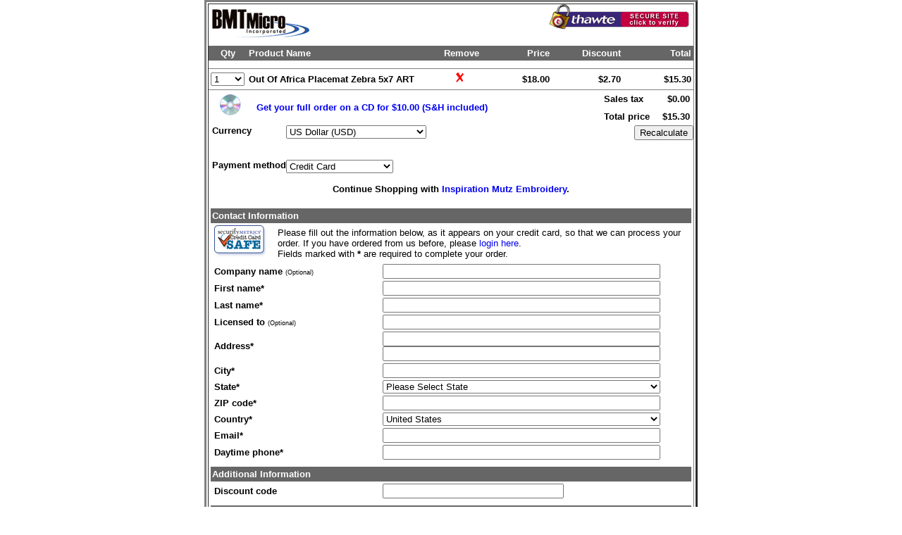

--- FILE ---
content_type: text/html;charset=UTF-8
request_url: https://secure.bmtmicro.com/servlets/Orders.ShoppingCart?CID=6297&PRODUCTID=62970670
body_size: 25971
content:
<!DOCTYPE HTML PUBLIC "-//W3C//DTD HTML 4.01 Transitional//EN">
<html>
<head>

<!-- 

BEGIN Import.CommonHeaders

//-->

<title>BMT Micro Shopping Cart</title>
<meta http-equiv="Pragma" content="no-cache">
<meta http-equiv="Content-Type" content="text/html; charset=UTF-8">
<script language="javascript" type="text/javascript" src="https://secure.bmtmicro.com/servlets/System.Util"></script>
 <style type="text/css">
<!--
BODY {
    font-size: 13px;
    margin: 0px;
    color: #000000;
    font-family: Arial, Helvetica, sans-serif;
    text-align: center;
    }
TD {
    font-size: 13px;
    font-family: Arial, Helvetica, sans-serif;
    }
TABLE {
    padding: 0px;
    }
a:link, a:visited {
    text-decoration: none;
    }
a:active, a:hover {
    text-decoration: none;
    background: none;
    }
#logo {
    background: #ffffff url(https://secure.bmtmicro.com/ShoppingCart/logo.gif) no-repeat 5px 1px;
    text-align: right;
    padding-bottom: 15px;
    }

#additionalInfo, #paymentInfo {
    padding-top: 10px;
    }
.accent a:link,.accent a:visited, .accent:active, .accent a:hover {
    color: #a9a9a9;
    }
.tdheader {
    padding: 3px 2px 3px 2px;
    text-align: left;
    color: #FFFFFF;
    background-color: #666666;
    font-weight: bolder;
    font-family: Arial,Helvetica,sans-serif;
    font-size: 13px;
    }
.price, .hilite {
    font-size: 13px;
    font-weight: bold;
    }
.tdbody {
    border-color: #808080;
    background-color: #FFFFFF;
    }
.strong {
    font-weight: bold;
    vertical-align: top;
    padding: 5px;
    }
.pad {
    font-size: 13px;
    vertical-align: middle;
    padding-left: 5px;
    padding-top: 3px;
    text-align: left;
    }
 .pad8 {
    vertical-align: middle;
    padding-left: 8px;
    padding-top: 3px;
    }
.ptop {
    vertical-align: top;
    padding-left: 5px;
    }
.copyright, .note {
    font-size: 0.73em;
    }
HR {
    color: #808080;
    width: 90%;
    height: 2px;
    }
.accent {
    color: #ffffff;
    background-color: #666666;
    font-weight: bold;
    }
.tdhead {
    font-size: 13px;
    padding: 3px;
    border-bottom: medium solid #ffffff;
    }
.item {
    border-top: 1px solid #808080;
    font-weight: bolder;
    font-size: 13px;
    padding: 3px;
    }
.bigger {
    font-size: 13px;
    padding: 5px;
    }

/*  CSS for customer login  */



#customerLogin {
  position: absolute;
  padding: 0px;
  text-align: center;
  border-color: #808080;
  border-width: 1px;
  border-style: solid;
  background-color: #ffffff;
  margin: 300px 20px 0px 350px;
  display: none;
  width: 400px;
  }

  img {
    padding-top: 0em;
    padding-right: 0.5em;
    padding-bottom: 0.5em;

}

  h3 {
   color: #808080;
   font-weight: bold;
  }

  #handle {
        margin: 0px 0px 0px 0px;
		padding:0px;
		width: 100%;
		color:white;
		background-color: #808080;
		font-weight: bold;
        text-align: left;
        line-height: 14pt;
		}

.textmiddle {
  position: absolute;
  top: 0px;
  right: -2px;
  }

  .bghead {
		background-color: #666666;
        height: 16px;
  }







//-->
</style>
<script language="javascript" type="text/javascript">
<!--

//
// util.js
function isWhitespace (c) {
    var whitespace = " \t\r\n\f";
    return (whitespace.indexOf (c) != -1);
    }

function trim (str) {
    if (str != null) {
        var front = 0;
        var back = str.length;
        while ((front != back) && isWhitespace (str.charAt (front))) {
            front++;
            }
        while ((front != back) && isWhitespace (str.charAt (back - 1))) {
            back--;
            }
        str = str.substring (front, back);
        }
    return (str);
    }

function isBlank (str) {
    if (str == null) {
        return (true);
        }
    for (var i = 0; i < str.length; i++) {        
        var c = str.charAt (i);
        if (!isWhitespace (c)) {
           return (false);
           }
        }
    return (true);
    }

function isValidEmail (str) {
    if (str == null) {
        return (false);
        }
    str = trim (str);                        // Start by trimming off whitespace at both ends
    try {
        if (window.RegExp) {
            var tempStr = "a";  // First check that regular expression support is present
            var tempReg = new RegExp (tempStr);
            if (tempReg.test (tempStr)) {
                var re = new RegExp ("^\\s*[A-Za-z0-9!#$%&'*+\\/=?^_`{|}~]+[A-Za-z0-9!#$%&'*+\\/=?^_`{|}~-]*(?:\\.[A-Za-z0-9!#$%&'*+\\/=?^_`{|}~-]+)*@(?:[A-Za-z0-9](?:[A-Za-z0-9-]*[A-Za-z0-9])?\\.)+[A-Za-z0-9](?:[A-Za-z0-9-]*[A-Za-z0-9])?\\s*$");
                return (re.test (str));
                }
            }
        }
    catch (err) {
        }
    for (var i = 0; i < str.length; i++) {   // Check that the address does not contain whitespace
       var c = str.charAt (i);
       if (isWhitespace (c)) {
           return (false);
           }
       }
    return (str.indexOf (".") > 2) && (str.indexOf ("@") > 0);
    }
    
function isValidEmailList (str) {
   var valid = false;
   for (var begin = 0, end = 0; end != -1; begin = end + 1) {
      end = str.indexOf (' ', begin);
      if ((begin != end) && (begin != str.length)) {
         if (!(valid = isValidEmail ((end == -1) ? str.substring (begin) : str.substring (begin, end)))) {
            break;
            }
         }
      }
   return (valid);
   }         

    
// Check for valid URL

function startsWith (strA, strB) {
   if ((strA != null) && (strB != null) && (strA.length >= strB.length)) {
      return (strA.substr (0, strB.length) == strB);
      }
   return (false);
   }

function isValidURL (str) {
   return (isBlank (str) || startsWith (str, "ftp://") || startsWith (str, "http://") || startsWith (str, "https://"));
   }


// Check string input

function isStringLimtedToCharSet (s, cset) {
    for (var i = 0; i < s.length; i++) {
        if (cset.indexOf (s.charAt (i)) == -1) {
            return (false);
            }
        }
    return (true);
    }

function isStringLimitedToHex (s) {
    return (isStringLimtedToCharSet (s, "0123456789ABCDEFabcdef"));
    }

// Check against Armadillo Hardware Fingerprint format

function isHardwareFP (fp) {
    return ((fp.length == 9) &&
            (fp != "0000-0000") &&
            isStringLimitedToHex (fp.substring (0, 4)) &&
            (fp.charAt (4) == "-") &&
            isStringLimitedToHex (fp.substring (5, 9)));
    }

   
// checkdaterange.js

function isDateInPast (date) {
   return (getDate (date) < getDate (makeDate ()));
   }

function isDateToday (date) {
   return (getDate (date).valueOf() == getDate (makeDate ()).valueOf());
   }   
   
function isDigit (c) {
    var digits = "0123456789";
    return (digits.indexOf (c) != -1);
    }
function make2digits (num) {
   return (num >= 10 ? num : ("0" + num));
   }

function formatDate (year, month, day) {
   return (year + "-" + make2digits (month) + "-" + make2digits (day));
   }

function getDate (date) {
   var part = date.split ("-");
   return (new Date (parseInt (part[0], 10), parseInt (part[1], 10) - 1, parseInt (part[2], 10)));
   }

function firstOfMonthDate () {
   var date = new Date ();
   return (formatDate (date.getFullYear (), date.getMonth () + 1, 1));
   }

function fromDate () {
   var from = getCookieValue ("BMTMicro.Vendors.FromDate");
   var days = (from == null) ? 6 : parseInt(from);
   var date = new Date ();
   date.setDate(date.getDate()-days);
   return (formatDate (date.getFullYear (), date.getMonth () + 1, date.getDate ()));
   }

function makeDate () {
   var date = new Date ();
   return (formatDate (date.getFullYear (), date.getMonth () + 1, date.getDate ()));
   }

function makeFutureDate (days) {
   var date = new Date ();
   date = new Date (date.getTime() + days * 24 * 60 * 60 * 1000);
   return (formatDate (date.getFullYear (), date.getMonth () + 1, date.getDate ()));
   }
   
function checkDate (entryfield) {
   var date = entryfield.value;
   if (date.search (/^\d+-\d\d-\d\d$/) != 0) {
      alert ("Bad date format. Dates must be in ISO8601 (YYYY-MM-DD) format");
      }
   else {
      var part  = date.split ("-");
      var year  = parseInt (part[0], 10);
      var month = parseInt (part[1], 10);
      var day   = parseInt (part[2], 10);
      if ((year < 1990) || (year > 2100)) {        
         alert ("Year out of range");
         }
      else if ((month < 1) || (month > 12)) {
         alert ("Month out of range");
         }
      else if ((day < 1) || (day > 31)) {        
         alert ("Day out of range");
         }
      else {
         var monthDays = [ 31, 28, 31, 30, 31, 30, 31, 31, 30, 31, 30, 31 ];
         if (((year % 4) == 0) == ((year % 100) == 0) == ((year % 400) == 0)) {
            monthDays[1]++;
            }
         if (day <= monthDays[month - 1]) {
            return (true);
            }
         var newDate = formatDate (year, month, monthDays[month - 1]);
         if (confirm ("\"" + date + "\" is not a valid date.\n\nWould you like to use \"" + newDate + "\" instead?")) {
            entryfield.value = newDate;
            return (true);
            }
         }
      }
   entryfield.focus ();
   return (false);
   }

function checkDateRange (datefrom,dateto) {
   if (checkDate (datefrom) && checkDate (dateto)) {
      if (getDate (datefrom.value) <= getDate (dateto.value)) {
         return (true);
         }
      alert ("\"To\" date is before \"From\" date");
      (datefrom.type == "hidden" ? dateto : datefrom).focus ();
      }
   return (false);
   }

 
function CheckDateRange (form) {
   return (checkDateRange (form.DATEFROM,form.DATETO));
   }
   
// location.js  
  
function getLocationValue (name) { 
   var loc = location.href; // We must NOT unescape here!
   var begin = loc.indexOf ('?'); 
   if (begin != -1) {
      begin = loc.indexOf (name + "=", begin); 
      if (begin != -1) { 
         begin += name.length + 1; 
         var end = loc.indexOf ('&', begin);
         if (end == -1) {
            end = loc.length;
            }
         return (unescape (loc.substring (begin, end)));
         } 
      }
   return (null); 
   }

function getLocationValuesAsArray (name) {
   var valuearray = new Array ();
   var loc = location.href; // We must NOT unescape here!
   var begin = loc.indexOf ('?');
   if (begin != -1) {
      while ((begin = loc.indexOf (name + '=', begin)) != -1) {
         begin += name.length + 1; 
         var end = loc.indexOf ('&', begin);
         if (end == -1) {
            end = loc.length;
            }
         var value = unescape (loc.substring (begin, end));
         begin = end;
         // Resize array and insert new value
         var temparray = new Array (valuearray.length + 1);
         for (var i = 0; i < valuearray.length; i++) {
            temparray[i] = valuearray[i];
            }
         temparray[valuearray.length] = value;
         valuearray = temparray;
         }
      }
   return (valuearray); 
   }

// cookie.js

function encodeUTF8 (s) {
   return (unescape (encodeURIComponent (s)));
   }
           
function decodeUTF8 (s) {
   return (decodeURIComponent (escape (s)));
   }       

function javaURLDecode (s) {
   // Decode a string encoded with javaURLEncode / java.net.URLEncode
   function unescapeChar (match) {
      return (String.fromCharCode (parseInt (match.substring (1), 0x10)));
      }
   return (decodeUTF8 (s.replace (/\+/g, ' ').replace (/%[0-9A-F][0-9A-F]/gi, unescapeChar)));
   }
   
function javaURLEncode (s) {
   // Encode a string in the same fashion as done in Java with java.net.URLEncode
   function escapeChar (match) {
      var charCode = match.charCodeAt (0);
      return ('%' + ((charCode >> 4).toString (0x10) + (charCode & 0x0F).toString (0x10)).toLowerCase ());
      }
   return (encodeUTF8 (s).replace (/[^0-9A-Z\.\-\*_ ]/gi, escapeChar).replace (/ /g, '+'));
   }
   
function getCookieValue (name) {
   var c = document.cookie;
   if (c.length != 0) { 
      var begin = c.indexOf (name + '='); 
      if (begin != -1) { 
         begin += name.length + 1; 
         var end = c.indexOf (';', begin);
         if (end == -1) {
            end = c.length;
            }
         return (javaURLDecode (c.substring (begin, end)));
         } 
      }
   return (null); 
   }

function setCookieValue (name, value, expiredays) { 
   var ExpireDate = new Date ();
   ExpireDate.setTime (ExpireDate.getTime () + (expiredays * 24 * 3600 * 1000));
   document.cookie = name + "=" + javaURLEncode (value) + ((expiredays == null) ? "" : "; expires=" + ExpireDate.toGMTString ()) + "; path=/";
   }

function deleteCookie (name) { 
   if (getCookieValue (name) != null) {
      document.cookie = name + "=; expires=Thu, 01-Jan-70 00:00:01 GMT; path=/";
      }
   } 
 
// affiliate.js

function getAffiliateID (form) {
   // Not needed any more
   }   
  
// check that input in Price field does not contain dollar signs
  
function isValidDollarAmount (str) {
   var s = trim (str);
   if (s != null) {
       var decimalfound = false;
       var decimalcount = 0;
       for (var i = 0; i < s.length; i++) {        
           var c = s.charAt (i);
		   if ((c == '-') && (i == 0)) {
		       }
		   else if ((c == '.') && !decimalfound) {
               decimalfound = true;
               }
           else if (!isDigit (c) || (decimalcount == 2)) {
               return (false);
               }
           else if (decimalfound) {
               decimalcount++;
               }
           }
       }
   return (true);
   }

function GetSelectorValue (selector) {
   return (selector.options[selector.selectedIndex].value);
   }

function SetSelectorValue (selector, value) {
   for (var i = 0; i < selector.options.length; i++) {
       if (selector.options[i].value == value) {
           selector.selectedIndex = i;
           return (true);
           }
       }
   return (false);
   }
   
  // get referring information
  
function getReferral (form) {
   var referral = getLocationValue("referral");
   if (referral != null) {
      form.REFERRAL.value = referral; 
      }      
   }
  
// numbers or money only (myfield, e, true) accepts decimal false does not

function numbersOnly (myfield, e, dec) {
   var key = 0;
   if (window.event) {
      key = window.event.keyCode;
      }
   else if (e) {
      key = e.which;
      }
   switch (key) {    // control keys
      case 0:
      case 8:
      case 9:
      case 13:
      case 27:
         return (true);  
      }
   var keychar = String.fromCharCode(key);
   if ("0123456789".indexOf(keychar) != -1) {   // numbers
      var idx = myfield.value.indexOf('.');
      return ((idx == -1) || ((idx + 2) >= myfield.value.length));
      }
   if (dec && ((keychar == '.') || (keychar == ',')) && (myfield.value.indexOf('.') == -1)) {    // decimal point jump
      if (keychar == ',') {
         myfield.value = myfield.value + '.';
         return (false);
         }
      return (true);
      }
   return (false);
   }

   
  // get information from one or more fields
     
function GetIndexedField (control,index) {
   return ((control.type == null) ? control[index] : control);
   }

function GetFieldCount (control) {
   return ((control == null) ? 0 : ((control.type == null) ? control.length : 1));
   }
 
 
function GetIndexOfElement (ctrl) {
   var elems = document.getElementsByName (ctrl.name)
   var idx = 0;        
   for (var i = 0; i < elems.length; i++) {
      if (elems[i].form == ctrl.form) {
         if (elems[i] == ctrl) {
            return (idx);
            }
         idx++;
         }
      }
   return (-1);
   }

 
// get selector values as comma separated list returned as a string

function getCommaSeparatedSelectorValues (selector) {
   var selectorValues = "";
   for (var i = 0; i < selector.options.length; i++) {
      if (i != 0) {
         selectorValues += ",";
         }
      selectorValues += selector.options[i].value;
      }
   return (selectorValues); 
   }

// vendor help open function

function vHelp(page) {
   OpenWin = this.open(page, "CtrlWindow","toolbar=no,menubar=no,location=no,scrollbars=yes,resizable=yes,width=605,height=450,left = 75,top = 75');");
   }
   
// Checking length in textarea

function textLimiterAndCounter (field, countfield, maxlimit) {
   if (field.value.length > maxlimit) { 
	   field.value = field.value.substring(0, maxlimit);
       alert ("The text exceeds the " + maxlimit + " character limit.");
       }
   else if (countfield != null) {
	   countfield.value = maxlimit - field.value.length;
       }
   }
   
function textLimiter (field, maxlimit) {
   textLimiterAndCounter (field, null, maxlimit);
   } 
	
// find a certain product ID

function IsProductIDPresent (entryfd, pid) {
   if (entryfd != null) {
      if (entryfd.type != null) { // Is this an array?
         return (entryfd.value == pid);
         }
      for (var i = 0; i < entryfd.length; i++) {
         if (entryfd[i].value == pid) {
            return (true);
            }
         }
      }
   return (false);
   }     

function IsAnyProductIDPresent (entryfd, pidlist) {
   for (var i = 0; i < pidlist.length; i++) {
      if (IsProductIDPresent (entryfd, pidlist[i])) {
         return (true);
         }
      }
   return (false); 
   }

// Limit Char set in a field
   
function limitToSet (myfield, e, charset) {
   var key = 0;
   if (window.event) {
      key = window.event.keyCode;
      }
   else if (e) {
      key = e.which;
      }
   switch (key) {    // control keys
      case 0:
      case 8:
      case 9:
      case 13:
      case 27:
         return (true);  
      }
   return (charset.indexOf(String.fromCharCode(key)) != -1);
   }
                           
       
var winCertDetails = null;

function OpenCertDetails() {
    if (winCertDetails != null) {
       winCertDetails.close ();
       } 
    winCertDetails = window.open('https://seal.digicert.com/seals/popup/?tag=4l1o5Jny&url=secure.bmtmicro.com&lang=en','THAWTE_Splash',config='height=1000,width=516,toolbar=no,menubar=no,scrollbars=yes,resizable=yes,location=no,directories=no,status=no');
    return (winCertDetails);
    }      
                            
var winSecurityMetrics = null;

function OpenSecurityMetrics() {
    if (winSecurityMetrics != null) {
       winSecurityMetrics.close ();
       }
    winSecurityMetrics = window.open('https://www.securitymetrics.com/site_certificate?id=49099&tk=5bc045b74406d6d381377ad991970641','anew',config='height=465,width=650,toolbar=no,menubar=no,scrollbars=no,resizable=yes,location=no,directories=no,status=no');
    return (winSecurityMetrics);
    }     

var decodeServletHTML_map = {
   "&quot;" : "\"",
   "&lt;"   : "<",
   "&gt;"   : ">",
   "&nbsp;" : "\u00A0",
   "<br />" : "\n"
   };

function decodeServletHTML (string) {
   return (string.replace(/(&quot;|&lt;|&gt;|&nbsp;|<br \/>)/g, function(str, item) { return (decodeServletHTML_map[item]); }));
   }      

function initField (form, name, value) {
   if ((value != null) && (value != ("\#\#" + name + "\#\#"))) {
      value = decodeServletHTML (value);
      for (var i = 0; i < form.elements.length; i++) {
         var e = form.elements[i];
         if ((e != null) && (name == e.name)) {
            switch (e.type) {
               case "select-one":
                  SetSelectorValue (e, value);
                  break;
               case "checkbox":
                  e.checked = ((isNaN (value) == false) && (parseInt (value) != 0));
                  break;
               case "radio":
                  e.checked = (e.value == value);
                  break;
               default: 
                  e.value = value;
                  break;
               }  
            }
         }
      }
   }

function queryField (form, name) {
   for (var i = 0; i < form.elements.length; i++) {
      var e = form.elements[i];
      if ((e != null) && (name == e.name)) {
         switch (e.type) {
            case "select-one":
               return (GetSelectorValue (e));
            case "checkbox":
               return (e.checked ? "-1" : "0");
            case "radio":
               if (e.checked) {
                  return (e.value);
                  }
               break;
            default: 
               return (e.value);
            }  
         }
      }
   }
         
function copyField (form, dstname, srcname) {
   initField (form, dstname, queryField (form, srcname));                                       
   }

//   Return focus to active field

function saveActiveField (form) {
   var ae = document.activeElement;
   if ((ae != null) && (ae.name != null) && (ae.name != "")) {
      var elems = document.getElementsByName (ae.name);
      for (var i = 0; i < elems.length; i++) {
         if (ae == elems[i]) {
            var value = ae.name + ":" + i;
            if (form.ACTIVEFIELD == null) {
               var inputElement = document.createElement ("input");          
               var attribute = document.createAttribute ("type");
               attribute.nodeValue = "hidden";
               inputElement.setAttributeNode (attribute);
               attribute = document.createAttribute ("name");
               attribute.nodeValue = "ACTIVEFIELD";
               inputElement.setAttributeNode (attribute);
               attribute = document.createAttribute ("value");
               attribute.nodeValue = value;
               inputElement.setAttributeNode (attribute);
               form.appendChild (inputElement);
               }
            else {
               form.ACTIVEFIELD.value = value;
               }
            return;
            }
         }
      }
   }

function restoreActiveField (form) { 
   if (form.ACTIVEFIELD != null) {
      var activeField = form.ACTIVEFIELD.value.split (":");
      if (activeField.length == 2) {
         var elems = document.getElementsByName (activeField[0]);
         var idx = parseInt (activeField[1]);
         if ((elems != null) && (elems.length > idx)) {
            try {
               elems[idx].focus (); // May fail if field is hidden! Must use try-catch!
               }
            catch (err) {
               }
            }
         }
      }
   }


  // return the value of the radio button that is checked
// return an empty string if none are checked, or
// there are no radio buttons
function getCheckedValue (radioObj) {
   if (radioObj != null) {
      if (radioObj.type == null) {  // Is this an array?
         for (var i = 0; i < radioObj.length; i++) {
            if (radioObj[i].checked) {
               return (radioObj[i].value);
               }
            }
         }
      else if (radioObj.checked) {
         return (radioObj.value);
         }
      }
	return ("");
   }

// set the radio button with the given value as being checked
// do nothing if there are no radio buttons
// if the given value does not exist, all the radio buttons
// are reset to unchecked
function setCheckedValue (radioObj, newValue) {
	if (radioObj != null) {
      if (radioObj.type == null) {  // Is this an array?
         for (var i = 0; i < radioObj.length; i++) {
            radioObj[i].checked = (radioObj[i].value == newValue);
            }
         }
      else {
         radioObj.checked = (radioObj.value == newValue);
         }
      }
   }


//  functions for handling currency names in price field values

function parsePrice (str) {
   var front = 0;
   while ((front != str.length) && ("0123456789.".indexOf (str.charAt (front)) == -1)) {
      front++;
      }
   return (str.substring (front, str.length));
   }

function parseCurrency (str) {
   var front = 0;
   while ((front != str.length) && ("0123456789.".indexOf (str.charAt (front)) == -1)) {
      front++;
      }
   return (str.substring (0, front));
   }

function addPaymentOption (selector, mask, id, text) {
   if ((mask >> id) & 1) {
      selector.options[selector.options.length] = new Option (text, id);
      }
   }

function addPaymentOptions (selector, mask) {
   var names  = [ "##$OPT_PAY_SOFORT##",   "##$OPT_PAY_PAYPAL##", "##$OPT_PAY_PAYSAFE##", "##$OPT_PAY_BITPAY##", "##$OPT_PAY_EURWIRE##",   "##$OPT_PAY_MAILFAX##" ];
   var dnames = [ "Instant Bank Transfer", "PayPal",              "paysafecard",          "BitPay (Bitcoins)",   "Wire Transfer in Euros", "Mail/FAX" ];
   var ids    = [ 18,                      8,                     22,                     23,                    5,                        2 ];
   for (var i = 0; i < ids.length; i++) {           
      var name = (names[i].indexOf ("\#\#$") == 0) ? dnames[i] : names[i];
      addPaymentOption (selector, mask, ids[i], name);
      }
   if (((mask & (1<<1)) == 0) && (selector.options.length > 1) && (selector.options[0].value == 1)) { // Remove Credit Card option if masked out. However, only do this if we have other payment options
      selector.options[0] = null;
      }
   }

function createPaymentControl (template, mask, id, text) {
   if ((mask >> id) & 1) {
      template = template.replace ("[PAYMENTCONTROLID]", id);
      template = template.replace ("[PAYMENTCONTROLTEXT]", text);
      document.write (template);
      }
   }
                                          
// Sample use: createPaymentControls ('<input type="radio" name="PAYMENTMETHOD_SEL" value="[PAYMENTCONTROLID]" onClick="paymentMethodChanged (document.forms[0]);" />&nbsp;[PAYMENTCONTROLTEXT]<br />', -36972545);
   
function createPaymentControls (template, mask) {
   var names  = [ "##$OPT_PAY_SOFORT##",   "##$OPT_PAY_PAYPAL##", "##$OPT_PAY_PAYSAFE##", "##$OPT_PAY_BITPAY##", "##$OPT_PAY_EURWIRE##",   "##$OPT_PAY_MAILFAX##" ];
   var dnames = [ "Instant Bank Transfer", "PayPal",              "paysafecard",          "BitPay (Bitcoins)",   "Wire Transfer in Euros", "Mail/FAX" ];
   var ids    = [ 18,                      8,                     22,                     23,                    5,                        2 ];
   for (var i = 0; i < ids.length; i++) {           
      var name = (names[i].indexOf ("\#\#\$") == 0) ? dnames[i] : names[i];
      createPaymentControl (template, mask, ids[i], name);
      }
   }

function addPaymentOptionButtons (name, mask) {
   createPaymentControls ('<input type="radio" name="' + name + '" value="[PAYMENTCONTROLID]" onClick="paymentMethodChanged (document.forms[0]);" />&nbsp;[PAYMENTCONTROLTEXT]<br />', mask);
   }

function addPaymentOptionsAZ (selector, mask, customorder) {
   var names  = [ "##$OPT_PAY_SOFORT##",   "##$OPT_PAY_PAYPAL##", "##$OPT_PAY_AMAZON##", "##$OPT_PAY_PAYSAFE##", "##$OPT_PAY_BITPAY##", "##$OPT_PAY_EURWIRE##",   "##$OPT_PAY_MAILFAX##" ];
   var dnames = [ "Instant Bank Transfer", "PayPal",              "Amazon Payments",     "paysafecard",          "BitPay (Bitcoins)",   "Wire Transfer in Euros", "Mail/FAX" ];
   var ids    = [ 18,                      8,                     21,                     22,                     23,                    5,                        2 ];
   if (customorder != null) {
      for (var j = 0; j < customorder.length; j++) {           
         for (var i = 0; i < ids.length; i++) {
            if ((ids[i] != 0) && (ids[i] == customorder[i])) {
               var name = (names[i].indexOf ("\#\#$") == 0) ? dnames[i] : names[i];
               addPaymentOption (selector, mask, ids[i], name);
               ids[i] = 0;
               }
            }
         }
      }
   for (var i = 0; i < ids.length; i++) {
      if (ids[i] != 0) {
         var name = (names[i].indexOf ("\#\#$") == 0) ? dnames[i] : names[i];
         addPaymentOption (selector, mask, ids[i], name);
         }
      }
   if (((mask & (1<<1)) == 0) && (selector.options.length > 1) && (selector.options[0].value == 1)) { // Remove Credit Card option if masked out. However, only do this if we have other payment options
      selector.options[0] = null;
      }
   }

function createPaymentControlsAZ (template, mask, customorder) {
   var names  = [ "##$OPT_PAY_SOFORT##",   "##$OPT_PAY_PAYPAL##", "##$OPT_PAY_AMAZON##", "##$OPT_PAY_PAYSAFE##", "##$OPT_PAY_BITPAY##", "##$OPT_PAY_EURWIRE##",   "##$OPT_PAY_MAILFAX##" ];
   var dnames = [ "Instant Bank Transfer", "PayPal",              "Amazon Payments",     "paysafecard",          "BitPay (Bitcoins)",   "Wire Transfer in Euros", "Mail/FAX" ];
   var ids    = [ 18,                      8,                     21,                    22,                     23,                    5,                        2 ];
   if (customorder != null) {
      for (var j = 0; j < customorder.length; j++) {           
         for (var i = 0; i < ids.length; i++) {
            if ((ids[i] != 0) && (ids[i] == customorder[i])) {
               var name = (names[i].indexOf ("\#\#$") == 0) ? dnames[i] : names[i];
               createPaymentControl (template, mask, ids[i], name);
               ids[i] = 0;
               }
            }
         }
      }
   for (var i = 0; i < ids.length; i++) {           
      var name = (names[i].indexOf ("\#\#$") == 0) ? dnames[i] : names[i];
      createPaymentControl (template, mask, ids[i], name);
      }
   }

function addPaymentOptionButtonsAZ (name, mask, customorder) {
   createPaymentControlsAZ ('<input type="radio" name="' + name + '" value="[PAYMENTCONTROLID]" onClick="paymentMethodChanged (document.forms[0]);" />&nbsp;[PAYMENTCONTROLTEXT]<br />', mask, customorder);
   }


//
//shoppingcart.js
function createCDLink (form, text) {
   if ((-1 != 0) && !IsProductIDPresent (form.PRODUCTID, 1100)){
      document.write('<a href=https://secure.bmtmicro.com/cart?CID=6297&PRODUCTID=1100>');
      if (text == null) {
         document.write('<image src="https://secure.bmtmicro.com/resources/cd30.gif" border="0" alt="Add CD!">');
         }
      else {
         document.write (text);
         }
      document.write('<\/a>');
      return (true);
      }
   }

function updateCart (form) {
   saveActiveField (form);
   form.ACTION.value = "1";
   form.submit();
   }

function removeCartItem (rownumber) {
   var form = document.forms[0];
   GetIndexedField (form.QUANTITY, rownumber).value = "0";
   updateCart (form)
   }
   
function quantitySelChanged (rownumber) {
   var form = document.forms[0];
   GetIndexedField (form.QUANTITY, rownumber).value = GetIndexedField (form.QUANTITY_SEL, rownumber).value;
   updateCart (form)
   }

function stateChanged (form) {
   if (("" == "NC") || (GetSelectorValue (form.STATE) == "NC")) {
      updateCart (form);
      }
   }

function currencyChanged (form) {
    form.CURRENCY.value = GetSelectorValue (form.CURRENCY_SEL);
    updateCart (form);
    }

function paymentMethodChanged (form) {
   form.PAYMENTMETHOD.value = GetSelectorValue (form.PAYMENTMETHOD_SEL);
   updateCart (form);
   }

function init (form) {
   for (var productCount = Math.min(GetFieldCount (form.QUANTITY),GetFieldCount (form.QUANTITY_SEL)), i = 0; i < productCount; i++) {
      var selector = GetIndexedField (form.QUANTITY_SEL, i);
      if (selector.type == "select-one"){
         SetSelectorValue (selector, GetIndexedField (form.QUANTITY, i).value);
         }
      }
   if (form.PAYMENTMETHOD_SEL != null) {
      addPaymentOptions (form.PAYMENTMETHOD_SEL, -36972545); 
      SetSelectorValue (form.PAYMENTMETHOD_SEL, "1");
      switch (1) {
         case 8: // PayPal
            form.NEXT_PAGE.value = "https://secure.bmtmicro.com/ShoppingCart/06297/thankyou.html";
            break;
         case 2: // Mail/Fax
            form.NEXT_PAGE.value = "https://secure.bmtmicro.com/ShoppingCart/thankscheck.html";
            break;
         case 5: // Deutsche Bank
            form.NEXT_PAGE.value = "https://secure.bmtmicro.com/ShoppingCart/thanksdb.html";
            break;
         case 7: // UK Debit Card
         default: // Credit card
            break;
         }
      }
   initField (form, "CURRENCY_SEL",  "USD");
   initField (form, "FIRSTNAME",     "");
   initField (form, "LASTNAME",      "");
   initField (form, "REGISTERNAME",  "##REGISTERNAME##");
   initField (form, "COMPANY",       "");
   initField (form, "ADDRESS1",      "");
   initField (form, "ADDRESS2",      "");
   initField (form, "CITY",          "");
   initField (form, "STATE",         "");
   initField (form, "ZIP",           "");
   initField (form, "COUNTRY",       "US");
   initField (form, "EMAIL",         "");
   initField (form, "EMAILAGAIN",    "##EMAILAGAIN##");
   initField (form, "WORKPHONE",     "");
   initField (form, "VATNUMBER",     "");
   initField (form, "CCNUMBER",      "##CCNUMBER##");
   initField (form, "CCTP",      "##CCTP##");
   initField (form, "CCEXPIREMONTH", "##CCEXPIREMONTH##");
   initField (form, "CCEXPIREYEAR",  "##CCEXPIREYEAR##");
   initField (form, "ISSUEMONTH",    "##ISSUEMONTH##");
   initField (form, "ISSUEYEAR",     "##ISSUEYEAR##");
   initField (form, "ISSUENUMBER",   "##ISSUENUMBER##");
   initField (form, "REFERRAL",   "##REFERRAL##");
   initField (form, "FILEFORMATS",   "##FILEFORMATS##");
   initField (form, "ORDERPARAMETERS",   "");
   getAffiliateID(form);
   restoreActiveField (form); 
   }


/*  Beginning Required for Customer Login */

function writeLoginText () {
   if (0 == 0) {
      document.write (" If you have ordered from us before, please <a href=\"javascript:toggleLayer('customerLogin');\" title=\"Log into Customer Account\">login here</a>.") ;
   }
}

function toggleLayer( whichLayer ){
  var elem, vis;
  if( document.getElementById ) // this is the way the standards work
  elem = document.getElementById( whichLayer );
  else if( document.all ) // this is the way old msie versions work
  elem = document.all[whichLayer];
  else if( document.layers ) // this is the way nn4 works
  elem = document.layers[whichLayer];  vis = elem.style;  // if the style.display value is blank we try to figure it out here
  if(vis.display==''&&elem.offsetWidth!=undefined&&elem.offsetHeight!=undefined)
  vis.display = (elem.offsetWidth!=0&&elem.offsetHeight!=0)?'block':'none';
  vis.display = (vis.display==''||vis.display=='block')?'none':'block';
  if (vis.display=='block'){
    document.forms[0].LOGINNAME.focus ();
    }
  }

function chkLogin (form) {
    if (isBlank (form.LOGINNAME.value)) {
        alert ("Please enter your login name or email address!");
        form.LOGINNAME.focus ();
        return (false);
        }

    form.ACTION.value = "2";
    form.submit();
    }

function isEnter (event) {
  return ((window.event ? window.event.keyCode : (event ? event.which : 0)) == 13);
  }
function processEnter (form,event) {
  if (isEnter (event)) {
     chkLogin (form);
     return (false);
     }
  return (true);
  }


/*  End Required for Customer Login */



/**************************************************
 * dom-drag.js
 * 09.25.2001
 * www.youngpup.net
 * Script featured on Dynamic Drive (http://www.dynamicdrive.com) 12.08.2005
 **************************************************
 * 10.28.2001 - fixed minor bug where events
 * sometimes fired off the handle, not the root.
 **************************************************/

var Drag = {

	obj : null,

	init : function(o, oRoot, minX, maxX, minY, maxY, bSwapHorzRef, bSwapVertRef, fXMapper, fYMapper)
	{
		o.onmousedown	= Drag.start;

		o.hmode			= bSwapHorzRef ? false : true ;
		o.vmode			= bSwapVertRef ? false : true ;

		o.root = oRoot && oRoot != null ? oRoot : o ;

		if (o.hmode  && isNaN(parseInt(o.root.style.left  ))) o.root.style.left   = "0px";
		if (o.vmode  && isNaN(parseInt(o.root.style.top   ))) o.root.style.top    = "0px";
		if (!o.hmode && isNaN(parseInt(o.root.style.right ))) o.root.style.right  = "0px";
		if (!o.vmode && isNaN(parseInt(o.root.style.bottom))) o.root.style.bottom = "0px";

		o.minX	= typeof minX != 'undefined' ? minX : null;
		o.minY	= typeof minY != 'undefined' ? minY : null;
		o.maxX	= typeof maxX != 'undefined' ? maxX : null;
		o.maxY	= typeof maxY != 'undefined' ? maxY : null;

		o.xMapper = fXMapper ? fXMapper : null;
		o.yMapper = fYMapper ? fYMapper : null;

		o.root.onDragStart	= new Function();
		o.root.onDragEnd	= new Function();
		o.root.onDrag		= new Function();
	},

	start : function(e)
	{
		var o = Drag.obj = this;
		e = Drag.fixE(e);
		var y = parseInt(o.vmode ? o.root.style.top  : o.root.style.bottom);
		var x = parseInt(o.hmode ? o.root.style.left : o.root.style.right );
		o.root.onDragStart(x, y);

		o.lastMouseX	= e.clientX;
		o.lastMouseY	= e.clientY;

		if (o.hmode) {
			if (o.minX != null)	o.minMouseX	= e.clientX - x + o.minX;
			if (o.maxX != null)	o.maxMouseX	= o.minMouseX + o.maxX - o.minX;
		} else {
			if (o.minX != null) o.maxMouseX = -o.minX + e.clientX + x;
			if (o.maxX != null) o.minMouseX = -o.maxX + e.clientX + x;
		}

		if (o.vmode) {
			if (o.minY != null)	o.minMouseY	= e.clientY - y + o.minY;
			if (o.maxY != null)	o.maxMouseY	= o.minMouseY + o.maxY - o.minY;
		} else {
			if (o.minY != null) o.maxMouseY = -o.minY + e.clientY + y;
			if (o.maxY != null) o.minMouseY = -o.maxY + e.clientY + y;
		}

		document.onmousemove	= Drag.drag;
		document.onmouseup		= Drag.end;

		return false;
	},

	drag : function(e)
	{
		e = Drag.fixE(e);
		var o = Drag.obj;

		var ey	= e.clientY;
		var ex	= e.clientX;
		var y = parseInt(o.vmode ? o.root.style.top  : o.root.style.bottom);
		var x = parseInt(o.hmode ? o.root.style.left : o.root.style.right );
		var nx, ny;

		if (o.minX != null) ex = o.hmode ? Math.max(ex, o.minMouseX) : Math.min(ex, o.maxMouseX);
		if (o.maxX != null) ex = o.hmode ? Math.min(ex, o.maxMouseX) : Math.max(ex, o.minMouseX);
		if (o.minY != null) ey = o.vmode ? Math.max(ey, o.minMouseY) : Math.min(ey, o.maxMouseY);
		if (o.maxY != null) ey = o.vmode ? Math.min(ey, o.maxMouseY) : Math.max(ey, o.minMouseY);

		nx = x + ((ex - o.lastMouseX) * (o.hmode ? 1 : -1));
		ny = y + ((ey - o.lastMouseY) * (o.vmode ? 1 : -1));

		if (o.xMapper)		nx = o.xMapper(y)
		else if (o.yMapper)	ny = o.yMapper(x)

		Drag.obj.root.style[o.hmode ? "left" : "right"] = nx + "px";
		Drag.obj.root.style[o.vmode ? "top" : "bottom"] = ny + "px";
		Drag.obj.lastMouseX	= ex;
		Drag.obj.lastMouseY	= ey;

		Drag.obj.root.onDrag(nx, ny);
		return false;
	},

	end : function()
	{
		document.onmousemove = null;
		document.onmouseup   = null;
		Drag.obj.root.onDragEnd(	parseInt(Drag.obj.root.style[Drag.obj.hmode ? "left" : "right"]), 
									parseInt(Drag.obj.root.style[Drag.obj.vmode ? "top" : "bottom"]));
		Drag.obj = null;
	},

	fixE : function(e)
	{
		if (typeof e == 'undefined') e = window.event;
		if (typeof e.layerX == 'undefined') e.layerX = e.offsetX;
		if (typeof e.layerY == 'undefined') e.layerY = e.offsetY;
		return e;
	}
};

//
// orderScript.js
//
var MSGID_NOFIRSTNAME      = 0;
var MSGID_NOLASTNAME       = 1;
var MSGID_NOADDRESS        = 2;
var MSGID_NOCITY           = 3;
var MSGID_NOZIP            = 4;
var MSGID_BADUSZIP         = 5;
var MSGID_NOSTATE          = 6;
var MSGID_USWRONGCOUNTRY   = 7;
var MSGID_CAWRONGCOUNTRY   = 8;
var MSGID_NOCOUNTRY        = 9;
var MSGID_NOPHONE          = 10;
var MSGID_BADPHONE         = 11;
var MSGID_NOEMAIL          = 12;
var MSGID_BADEMAIL         = 13;
var MSGID_EMAILMISMATCH    = 14;
var MSGID_BADALTEMAIL      = 15;
var MSGID_NOSHIPFIRSTNAME  = 16;
var MSGID_NOSHIPLASTNAME   = 17;
var MSGID_BADQUANTITY      = 18;
var MSGID_NOCCNUM          = 19;
var MSGID_BADCCNUM         = 20;
var MSGID_CCNUMTOOSHORT    = 21;
var MSGID_CCNUMTOOLONG     = 22;
var MSGID_CCVISA           = 23;
var MSGID_CCMC             = 24;
var MSGID_CCAMEX           = 25;
var MSGID_CCDINERS         = 26;
var MSGID_CCDISCOVER       = 27;
var MSGID_CCJCB            = 28;
var MSGID_CCERROR          = 29;
var MSGID_CCPURCHASECARD   = 30;
var MSGID_CCSEC            = 31;
var MSGID_CCGBPONLY        = 32;
var MSGID_CCUSDONLY        = 33;
var MSGID_BADCCEXPYEAR     = 34;
var MSGID_BADCCEXPMONTH    = 35;
var MSGID_CCDATEEXPIRED    = 36;
var MSGID_CCYEAREXPIRED    = 37;
var MSGID_CCFUTURE         = 38;
var MSGID_NOUSERGROUPID    = 39;
var MSGID_CONFIRMATION     = 40;
var MSGID_NOISSUEINFO      = 41;
var MSGID_BADISSUEYEAR     = 42;
var MSGID_BADISSUEMONTH    = 43;
var MSGID_ONLYCDINORDER    = 44;
var MSGID_CARTISEMPTY      = 45;
var MSGID_CARDISCREDITCARD = 46;
var MSGID_CARDISDEBITCARD  = 47;
var MSGID_CARDTYPEMISMATCH = 48;
var MSGID_NOREGINFONAME    = 49;
var MSGID_NOREGINFOEMAIL   = 50;
var MSGID_BADZIP           = 51;
var MSGID_AMEXNOTACCEPTED  = 52;
var MSGID_BADCAZIP         = 53;
             
var CARDTYPE_VISA       = 'V';  // Visa
var CARDTYPE_MASTERCARD = 'M';  // Mastercard
var CARDTYPE_AMEX       = 'A';  // American Express
var CARDTYPE_DISCOVER   = 'D';  // Discover
var CARDTYPE_DINERS     = 'C';  // Diners Club
var CARDTYPE_JCB        = 'J';  // JCB
var CARDTYPE_SWITCH     = 'S';  // Switch (debit card)
var CARDTYPE_SOLO       = 'O';  // Solo (debit card)
var CARDTYPE_MAESTRO    = 'E';  // Maestro (debit card)
var CARDTYPE_LASER      = 'L';  // Laser (debit card)
var CARDTYPE_UNIONPAY   = 'U';  // UnionPay

var PAYMENTMETHOD_CREDITCARD = 1;
var PAYMENTMETHOD_DEBITCARD = 7;
var PAYMENTMETHOD_PAYPAL = 8;
var PAYMENTMETHOD_AMAZON = 21;

var orderScriptMsgs = [
   "You must provide your first name.",
   "You must provide your last name.",
   "You must provide your address.",
   "You must provide your city.",
   "You must provide your postal code.",
   "US postal codes must be in the format 00000 or 00000-0000",
   "You must provide your state.",
   "You have selected a US state but the country is not set to USA. Press Ok to change country to USA or Cancel to correct the error.",
   "You have selected a Canadian province but the country is not set to Canada. Press Ok to change country to Canada or Cancel to correct the error.",
   "You must provide your country.",
   "You must provide your phone number.",
   "Please provide a valid phone number. We may need it in case there are problems with your order or payment information.",
   "You must provide your email address.",
   "You must provide a VALID email address.",
   "Email address mismatch. Please enter your address again.",
   "The alternate email address, if specified, must be a valid address.",
   "You must provide your first name or the name of your company.",
   "You must provide your last name or the name of your company.",
   "Orders for more than [PARAMETER1] items of the same type must be placed via phone or FAX.\n\nOur phone numbers are 800-414-4268 (USA, toll free) or 910-792-9100 (international).\nOur FAX numbers are 800-346-1672 (USA, toll free) or 910-792-1889 (international).",
   "You must provide a card number.",
   "The card number does not appear to be valid. Please verify that you typed in the card number correctly.",
   "The card number is too short. Please verify that you typed in the card number correctly.",
   "The card number is too long. Please verify that you typed in the card number correctly.",
   "VISA cards should have 13 or 16+ digits in the card number. Please verify that you typed in the card number correctly.",
   "MASTERCARD cards should have at least 16 digits in the card number. Please verify that you typed in the card number correctly.",
   "AMERICAN EXPRESS cards should have 15 digits in the card number. Please verify that you typed in the card number correctly.",
   "DINERS/CARTE BLANCHE cards should have 14 digits in the card number. Please verify that you typed in the card number correctly.",
   "DISCOVER/NOVUS cards should have 16 digits in the card number. Please verify that you typed in the card number correctly.",
   "JCB cards should have 16 digits in the card number. Please verify that you typed in the card number correctly.",
   "We do not accept credit/debit cards starting with '[PARAMETER1]'. Please verify that you typed in the card number correctly and that the card type is one that we support.",
   "You have typed in a 4-digit security code for your Visa card.\n\nIf this is correct, then your card is a PURCHASE CARD.\n\nOrdering with a purchase card requires us to have your purchase order on file.  Please call or FAX us.\nOur phone numbers are 800-414-4268 (US, toll free) or 910-792-9100 (international).\nOur FAX numbers are 800-346-1672 (US, toll free) or 910-350-2937 (international).",
   "You must provide a [PARAMETER1]-digit card security code.",
   "Your card can only be charged in British Pounds (GBP).\nIf the order form has a currency selector, please change the currency to GBP. Otherwise use a different card.",
   "Your card can only be charged in US dollars (USD).\nIf the order form has a currency selector, please change the currency to USD. Otherwise use a different card.",
   "You must provide a valid expiration year.",
   "You must provide a valid expiration month.",
   "The expiration date is not valid or the card has expired.",
   "The expiration year is not valid or the card has expired.",
   "The expiration date is more than five years in the future.\nPlease press OK to confirm that the expiration date is [PARAMETER1] or press Cancel to correct.",
   "This order form is missing the required USERGROUPID field\n\nPlease contact webmaster@bmtmicro.com to inform us about this problem. Thank you.",
   "Your Confirmation Email will be sent to [PARAMETER1]. If this information is correct click OK to submit your order",
   "You must provide either the issue number or the issue date.",
   "The card issue year is not valid",
   "The card issue month is not valid",
   "Ordering the CD requires the purchase of an accompanying product. Please add a product to the cart.",
   "Your shopping cart is empty",
   "The card number you provided appears to be a credit card. Please change the payment method to CREDIT CARD.",
   "The card number you provided appears to be a debit card. Please change the payment method to DEBIT CARD.",
   "The card number does not match the card type selected. Please verify that you have selected the correct card type.",
   "Please specify the name of the recipient",
   "Please specify a valid e-mail for the recipient",
   "Only letters (A-Z), numbers (0-9), dashes (-) and spaces are allowed in the postal code.",
   "We are sorry, but American Express cards are not allowed for this order. Please choose a different form of payment.",
   "Canada postal codes must be in the format A1A 1A1, A1A1A1, or A1A-1A1"
   ];  

function loadOrderScriptMsgs () {
   var language = parseInt ("1");
   if (language > 1) {     
      document.write("<SCRIPT language=javascript src=\"https://secure.bmtmicro.com/OrderScript/orderScriptMsgs." + language + "\" type=\"text/javascript\"><\/SCRIPT>");
      }
   }

function getOrderScriptMsg (messageid, param1) {
   if ((orderScriptMsgs != null) && (messageid < orderScriptMsgs.length)) {
      var msg = orderScriptMsgs[messageid];
      if (param1 !== undefined) {
         msg = msg.replace ("[PARAMETER1]", param1);
         }
      return (msg);
      }
   return ("Message not found");
   }

function isWhitespace (c) {
    var whitespace = " \t\r\n\f";
    return (whitespace.indexOf (c) != -1);
    }

function isDigit (c) {
    var digits = "0123456789";
    return (digits.indexOf (c) != -1);
    }

function trim (str) {
    if (str != null) {
        var front = 0;
        var back = str.length;
        while ((front != back) && isWhitespace (str.charAt (front))) {
            front++;
            }
        while ((front != back) && isWhitespace (str.charAt (back - 1))) {
            back--;
            }
        str = str.substring (front, back);
        }
    return (str);
    }

function filter (str, flt) {
   var s = "";
   if (str != null) {
      for (var i = 0; i < str.length; i++) {
         var c = str.charAt (i);
         if (flt.indexOf (c) != -1) {
            s += c;
            }
         }
      }
   return (s);
   }

function getDigitsInString (str) {   
   return (filter (str, "0123456789"));
   }            

function stripLeadingZeroes (str) {
    if (str != null) {
        var front = 0;
        var back = str.length;
        while ((front != back) && (str.charAt (front) == '0')) {
            front++;
            }
        str = str.substring (front, back);
        }
    return (str);
    }

function isBlank (str) {
    if (str == null) {
        return (true);
        }
    for (var i = 0; i < str.length; i++) {        
        var c = str.charAt (i);
        if (!isWhitespace (c)) {
           return (false);
           }
        }
    return (true);
    }

function isValidEmail (str) {
   if (str == null) {
      return (false);
      }
   str = trim (str);                        // Start by trimming off whitespace at both ends
   try {
      if (window.RegExp) {
         var tempStr = "a";  // First check that regular expression support is present
         var tempReg = new RegExp (tempStr);
         if (tempReg.test (tempStr)) {
            var re = new RegExp ("^\\s*[A-Za-z0-9!#$%&'*+\\/=?^_`{|}~]+[A-Za-z0-9!#$%&'*+\\/=?^_`{|}~-]*(?:\\.[A-Za-z0-9!#$%&'*+\\/=?^_`{|}~-]+)*@(?:[A-Za-z0-9](?:[A-Za-z0-9-]*[A-Za-z0-9])?\\.)+[A-Za-z0-9](?:[A-Za-z0-9-]*[A-Za-z0-9])?\\s*$");
            return (re.test (str));
            }
         }
      }
   catch (err) {
      }
   for (var i = 0; i < str.length; i++) {   // Check that the address does not contain whitespace
      var c = str.charAt (i);
      if (isWhitespace (c)) {
         return (false);
         }
      }
   return (str.indexOf (".") > 2) && (str.indexOf ("@") > 0);
   }

function isValidUSZIP (str) {
    if (str != null) {
       str = str.trim ();
       switch (str.length) {
          case 5:        
             return (filter (str, "0123456789").length == 5);
          case 10:        
             return ((str.charAt (5) == '-') && (filter (str, "0123456789").length == 9));
          }
       }
    return (false);
    }
           
function isValidCAZIP (str) {
   return (filter (str, "abcdefghijklmnopqrstuvwzyxABCDEFGHIJKLMNOPQRSTUVWXYZ0123456789").length == 6);
   }

function checkZIP (str) {
   return ((str == null) || (str == filter (str, "abcdefghijklmnopqrstuvwzyxABCDEFGHIJKLMNOPQRSTUVWXYZ0123456789- ")));
   }
    
function isValidPhoneNumber (str, isUSA) {
    var phone = getDigitsInString (str);
    return (isUSA ? (phone.length >= 10) : (phone.length >= 5));
    }

function setFocus (control) {
    if (control.type == 'hidden') {
       return (false);
       }
    control.focus ();
    return (true);
    }

function setControlValue (control, value) {
    switch (control.type) {
        case 'select-one':
            for (var i = 0; i < control.options.length; i++) {
                if (control.options[i].value.toUpperCase () == value.toUpperCase ()) {
                    control.selectedIndex = i;
                    break;
                    }
                }
            break;
        default:  
            control.value = value;
            break;
        }
    }

function getControlValue (control) {
    switch (control.type) {
        case 'select-one':
           return (control.options[control.selectedIndex].value);
        default:
           return (control.value);
        }
    }

function getControlText (control) {
    switch (control.type) {
        case 'select-one':
           return (control.options[control.selectedIndex].text);
        default:
           return (control.value);
        }
    }
         
function verifyCDOrder (form) {
   if (form.PRODUCTID != null) {
      if (form.PRODUCTID.type == null) {
         for (var i = 0; i < form.PRODUCTID.length; i++) {
            if (parseInt (form.PRODUCTID[i].value) != 1100) {
               return (true);
               }
            }
         }
      else if (parseInt (form.PRODUCTID.value) != 1100) {
         return (true);
         }
      alert (getOrderScriptMsg (MSGID_ONLYCDINORDER));
      return (false);
      }  
   return (true);
   }

function fieldCheck (control) {
   return ((control != null) && (control.type != "hidden"));
   }

function blankCheck (control) {
   return (fieldCheck (control) && isBlank (control.value));
   }

function verifyAddressInfo (form) {  
    var country   = (form.COUNTRY == null) ? "" : trim (getControlValue (form.COUNTRY)).toUpperCase ();
    var isUSA     = (country == "US") || (country == "USA");
    var isCanada  = (country == "CA") || (country == "CANADA");
    var firstname = (form.FIRSTNAME != null) ? form.FIRSTNAME : form.FIRST_NAME;
    var lastname  = (form.LASTNAME != null)  ? form.LASTNAME  : form.LAST_NAME;
    var paymentmethod = (form.PAYMENTMETHOD == null) ? PAYMENTMETHOD_CREDITCARD : parseInt (form.PAYMENTMETHOD.value);
    if (blankCheck (firstname)) {
        alert (getOrderScriptMsg (MSGID_NOFIRSTNAME));
        firstname.focus ();
        return (false);
        }
    if (blankCheck (lastname)) {
        alert (getOrderScriptMsg (MSGID_NOLASTNAME));
        lastname.focus ();
        return (false);
        }
    if (blankCheck (form.ADDRESS1)) {
        alert (getOrderScriptMsg (MSGID_NOADDRESS));
        form.ADDRESS1.focus ();
        return (false);
        }
    if (blankCheck (form.CITY)) {
        alert (getOrderScriptMsg (MSGID_NOCITY));
        form.CITY.focus ();
        return (false);
        }
    if (fieldCheck (form.ZIP)) {
       if (isBlank (form.ZIP.value)) {
           alert (getOrderScriptMsg (MSGID_NOZIP));
           form.ZIP.focus ();
           return (false);
           }
       if (isUSA && !isValidUSZIP (form.ZIP.value)) {
           alert (getOrderScriptMsg (MSGID_BADUSZIP));
           form.ZIP.focus ();
           return (false);
           }
       if (isCanada && !isValidCAZIP (form.ZIP.value)) {
          alert (getOrderScriptMsg (MSGID_BADCAZIP));
          form.ZIP.focus ();
          return (false);
          }
       if (!checkZIP (form.ZIP.value)) {
          alert (getOrderScriptMsg (MSGID_BADZIP));
          form.ZIP.focus ();
          return (false);
          }
       }
    if (fieldCheck (form.STATE)) {
       if ((isUSA || isCanada) && isBlank (getControlValue (form.STATE))) {
           alert (getOrderScriptMsg (MSGID_NOSTATE));
           form.STATE.focus ();
           return (false);
           }
       if ((form.STATE.type == 'select-one') && !isBlank (getControlValue (form.STATE))) {
           var USStateList = "AL,AK,AR,AZ,CA,CO,CT,DE,DC,FL,GA,HI,ID,IL,IN,IA,KS,KY,LA,ME,MD,MA,MI,MN,MS,MO,MT,NE,NV,NH,NJ,NM,NY,NC,ND,OH,OK,OR,PA,PR,RI,SC,SD,TN,TX,UT,VA,VT,WA,WV,WI,WY,AE,AA,AE,AE,AE,AP";
           if (USStateList.indexOf (getControlValue (form.STATE)) != -1) {
              if (!isUSA) {
                 if (!confirm (getOrderScriptMsg (MSGID_USWRONGCOUNTRY))) {
                    form.COUNTRY.focus ();
                    return (false);
                    }
                 setControlValue (form.COUNTRY, "USA");
                 setControlValue (form.COUNTRY, "US");
                 return (verifyAddressInfo (form));
                 }
              }
           var CanadaProvinceList = "AB,BC,MB,NB,NF,NT,NS,NU,ON,PE,QC,SK,YT";
           if (CanadaProvinceList.indexOf (getControlValue (form.STATE)) != -1) {
              if (!isCanada) {
                 if (!confirm (getOrderScriptMsg (MSGID_CAWRONGCOUNTRY))) {
                    form.COUNTRY.focus ();
                    return (false);
                    }
                 setControlValue (form.COUNTRY, "CANADA");
                 setControlValue (form.COUNTRY, "CA");
                 return (verifyAddressInfo (form));
                 }
              }
           }               
        }
    if (fieldCheck (form.COUNTRY) && isBlank (getControlValue (form.COUNTRY))) {
        alert (getOrderScriptMsg (MSGID_NOCOUNTRY));
        form.COUNTRY.focus ();
        return (false);
        }
    if (fieldCheck (form.WORKPHONE)) {
        if (isBlank (form.WORKPHONE.value)) {
            alert (getOrderScriptMsg (MSGID_NOPHONE));
            form.WORKPHONE.focus ();
            return (false);
            }
        if (!isValidPhoneNumber (form.WORKPHONE.value, isUSA)) {
            alert (getOrderScriptMsg (MSGID_BADPHONE));
            form.WORKPHONE.focus ();
            return (false);
            }
        }
    if (fieldCheck (form.EMAIL)) {
        if (isBlank (form.EMAIL.value)) {
           switch (paymentmethod) {
               case PAYMENTMETHOD_PAYPAL:
               case PAYMENTMETHOD_AMAZON:
                   break;
               default:
                   alert (getOrderScriptMsg (MSGID_NOEMAIL));
                   form.EMAIL.focus ();
                   return (false);
               }
            }
        else if (!isValidEmail (form.EMAIL.value)) {
            alert (getOrderScriptMsg (MSGID_BADEMAIL));
            form.EMAIL.focus ();
            return (false);
            }
        if (form.EMAILAGAIN != null) {
            if (form.EMAILAGAIN.value != form.EMAIL.value) {
                form.EMAIL.value = "";
                form.EMAILAGAIN.value = "";
                alert (getOrderScriptMsg (MSGID_EMAILMISMATCH));
                form.EMAIL.focus ();
                return (false);
                }
            }
        }
    if (fieldCheck (form.ALTEMAIL) && !isBlank(form.ALTEMAIL.value) && !isValidEmail(form.ALTEMAIL.value)) {
        alert (getOrderScriptMsg (MSGID_BADALTEMAIL));
        form.ALTEMAIL.focus ();
        return (false);
        }
    return (true);
    }

function verifyShippingInfo (form) {
    if ((form.SHIP_COUNTRY != null) && ((form.SHIPTOBILLINGADDRESS == null) || (form.SHIPTOBILLINGADDRESS.value == -1))) {
        var country   = trim (getControlValue (form.SHIP_COUNTRY)).toUpperCase ();
        var isUSA     = (country == "US") || (country == "USA");
        var isCanada  = (country == "CA") || (country == "CANADA");
        var firstname = (form.SHIP_FIRSTNAME != null) ? form.SHIP_FIRSTNAME : form.SHIP_FIRST_NAME;
        var lastname  = (form.SHIP_LASTNAME != null)  ? form.SHIP_LASTNAME  : form.SHIP_LAST_NAME;
        if (isBlank (form.SHIP_COMPANY.value) && isBlank (firstname.value)) {
            alert (getOrderScriptMsg (MSGID_NOSHIPFIRSTNAME));
            firstname.focus ();
            return (false);
            }
        if (isBlank (form.SHIP_COMPANY.value) && isBlank (lastname.value)) {
            alert (getOrderScriptMsg (MSGID_NOSHIPLASTNAME));
            lastname.focus ();
            return (false);
            }
        if (isBlank (form.SHIP_ADDRESS1.value)) {
            alert (getOrderScriptMsg (MSGID_NOADDRESS));
            form.SHIP_ADDRESS1.focus ();
            return (false);
            }
        if (isBlank (form.SHIP_CITY.value)) {
            alert (getOrderScriptMsg (MSGID_NOCITY));
            form.SHIP_CITY.focus ();
            return (false);
            }
        if (isBlank (form.SHIP_ZIP.value)) {
            alert (getOrderScriptMsg (MSGID_NOZIP));
            form.SHIP_ZIP.focus ();
            return (false);
            }
        if (isUSA && !isValidUSZIP (form.SHIP_ZIP.value)) {
            alert (getOrderScriptMsg (MSGID_BADUSZIP));
            form.SHIP_ZIP.focus ();
            return (false);
            }
        if (isCanada && !isValidCAZIP (form.SHIP_ZIP.value)) {
           alert (getOrderScriptMsg (MSGID_BADCAZIP));
           form.SHIP_ZIP.focus ();
           return (false);
           }
        if (!checkZIP (form.SHIP_ZIP.value)) {
           alert (getOrderScriptMsg (MSGID_BADZIP));
           form.SHIP_ZIP.focus ();
           return (false);
           }
        if (form.SHIP_STATE != null) {
           if (isUSA && isBlank (getControlValue (form.SHIP_STATE))) {
               alert (getOrderScriptMsg (MSGID_NOSTATE));
               form.SHIP_STATE.focus ();
               return (false);
               }
           if ((form.SHIP_STATE.type == 'select-one') && !isBlank (getControlValue (form.SHIP_STATE))) {
               var USStateList = "AL,AK,AR,AZ,CA,CO,CT,DE,DC,FL,GA,HI,ID,IL,IN,IA,KS,KY,LA,ME,MD,MA,MI,MN,MS,MO,MT,NE,NV,NH,NJ,NM,NY,NC,ND,OH,OK,OR,PA,PR,RI,SC,SD,TN,TX,UT,VA,VT,WA,WV,WI,WY,AE,AA,AE,AE,AE,AP";
               if (USStateList.indexOf (getControlValue (form.SHIP_STATE)) != -1) {
                  if (!isUSA) {
                     if (!confirm (getOrderScriptMsg (MSGID_USWRONGCOUNTRY))) {
                        form.SHIP_COUNTRY.focus ();
                        return (false);
                        }
                     setControlValue (form.SHIP_COUNTRY, "USA");
                     setControlValue (form.SHIP_COUNTRY, "US");
                     return (verifyShippingInfo (form));
                     }
                  }
               var CanadaProvinceList = "AB,BC,MB,NB,NF,NT,NS,NU,ON,PE,QU,SK,YT";
               if (CanadaProvinceList.indexOf (getControlValue (form.SHIP_STATE)) != -1) {
                  var isCanada = (getControlValue (form.SHIP_COUNTRY) == "CA") || (trim (getControlValue (form.SHIP_COUNTRY)).toUpperCase () == "CANADA");
                  if (!isCanada) {
                     if (!confirm (getOrderScriptMsg (MSGID_CAWRONGCOUNTRY))) {
                        form.SHIP_COUNTRY.focus ();
                        return (false);
                        }
                     setControlValue (form.SHIP_COUNTRY, "CANADA");
                     setControlValue (form.SHIP_COUNTRY, "CA");
                     return (verifyShippingInfo (form));                  
                     }
                  }
               }               
            }
        if (isBlank (getControlValue (form.SHIP_COUNTRY))) {
            alert (getOrderScriptMsg (MSGID_NOCOUNTRY));
            form.SHIP_COUNTRY.focus ();
            return (false);
            }
        if ((form.SHIP_PHONE != null) && !isBlank (form.SHIP_PHONE.value)) {
            if (!isValidPhoneNumber (form.SHIP_PHONE.value, isUSA)) {
                alert (getOrderScriptMsg (MSGID_BADPHONE));
                form.SHIP_PHONE.focus ();
                return (false);
                }
            }
        }
    if (form.SHIP_EMAIL != null) {
        if (isBlank (form.SHIP_EMAIL.value)) {
            alert (getOrderScriptMsg (MSGID_NOEMAIL));
            form.SHIP_EMAIL.focus ();
            return (false);
            }
        if (!isValidEmail (form.SHIP_EMAIL.value)) {
            alert (getOrderScriptMsg (MSGID_BADEMAIL));
            form.SHIP_EMAIL.focus ();
            return (false);
            }
        }
    return (true);
    }

function verifyQuantityField (form, control) {
   var maxQuantity = (form.MAXQUANTITY == null) ? 150 : parseInt (form.MAXQUANTITY.value);
   if ((parseInt (control.value) > maxQuantity) && (form.CCNUMBER != null) && (form.CCNUMBER.value.length >= 12)) {
       alert (getOrderScriptMsg (MSGID_BADQUANTITY, maxQuantity));
       setFocus (control);
       return (false);
       }
    return (true);
    }

function verifyQuantityInfo (form) {
    if (form.QUANTITY == null) { 
       alert (getOrderScriptMsg (MSGID_CARTISEMPTY));
       return (false);
       }
    if (form.QUANTITY.type == null) {  // Is this an array?
        for (var i = 0; i < form.QUANTITY.length; i++) {
            if (!verifyQuantityField (form, form.QUANTITY[i])) {
               return (false);
               }
            }        
        return (true);
        }
    return (verifyQuantityField (form, form.QUANTITY));
    }

function verifyCreditCardNumberChecksum (cardnum) {
    var idx = cardnum.length;
    var sum = 0;
    for (var sec = false; idx-- != 0; sec = !sec) {
        var tmp = cardnum.charAt (idx) - '0';
        if (sec) {
            tmp *= 2;
            if (tmp >= 10) {
                tmp -= 10;
                sum++;
                }
            }
        sum += tmp;
        }
    return ((sum % 10) == 0);
    }
         
function checkCardNumLength (form, cardnum, minlength, maxlength) {
    if (cardnum.length < minlength) {
        alert (getOrderScriptMsg (MSGID_CCNUMTOOSHORT));
        return (false);
        }
    if (cardnum.length > maxlength) {
        alert (getOrderScriptMsg (MSGID_CCNUMTOOLONG));
        return (false);
        }
    return (true);
    }

function isDebitCard (cardtype) {
   return ("SOEL".indexOf (cardtype) != -1);
   }

function getCardType (form, cardnum) {
    if ((form.CUSTOMERID != null) && (parseInt (form.CUSTOMERID.value) != 0) && (cardnum.length == 4)) {
       return ("*");
       }
    if (checkCardNumLength (form, cardnum, 12, 19)) {
       var d1 = parseInt (cardnum.substring (0, 1));
       var d2 = parseInt (cardnum.substring (0, 2));
       var d3 = parseInt (cardnum.substring (0, 3));
       var d4 = parseInt (cardnum.substring (0, 4));
       var d6 = parseInt (cardnum.substring (0, 6));  
       if ((d4 == 4903) || (d4 == 4905) || (d4 == 4911) || (d4 == 4936) || (d6 == 564182) || (d6 == 633110) || (d4 == 6333) || (d4 == 6759)) {
          return (CARDTYPE_SWITCH); // Switch (debit card)
          }
       if ((d4 == 6334) || (d4 == 6767)) {
          return (CARDTYPE_SOLO); // Solo (debit card)
          }
       if ((d4 == 6304) || (d4 == 6706) || (d4 == 6771) || (d4 == 6709)) {
          return (CARDTYPE_LASER); // Laser (debit card)
          }
       if (d1 == 4) {
          return (CARDTYPE_VISA);
          }                                              
       if (((d2 >= 51) && (d2 <= 55)) || ((d4 >= 2221) && (d4 <= 2720))) {
          return (CARDTYPE_MASTERCARD);
          }
       if ((d2 == 34) || (d2 == 37)) {
          return (CARDTYPE_AMEX);
          } 
		 if (((d4 >= 3000) && (d4 <= 3059)) || ((d4 >= 3088) && (d4 <= 3102)) || ((d4 >= 3600) && (d4 <= 3699)) || ((d4 >= 3800) && (d4 <= 3999))) {
          return (CARDTYPE_DINERS);
          } 
       if (((d4 >= 3112) && (d4 <= 3120)) || ((d4 >= 3158) && (d4 <= 3159)) || ((d4 >= 3337) && (d4 <= 3349)) || ((d4 >= 3528) && (d4 <= 3589))) {
          return (CARDTYPE_JCB);
          } 
 		 if (((d6 >= 601100) && (d6 <= 601109)) || ((d6 >= 601120) && (d6 <= 601149)) ||	((d6 >= 601174) && (d6 <= 601174)) || 
		     ((d6 >= 601177) && (d6 <= 601179)) || ((d6 >= 601186) && (d6 <= 601199)) || ((d6 >= 644000) && (d6 <= 658999))) {					
          return (CARDTYPE_DISCOVER);
          }       
		 if (((d6 >= 621094) && (d6 <= 621094)) || ((d6 >= 622126) && (d6 <= 623796)) || ((d6 >= 624000) && (d6 <= 626999)) || 
			  ((d6 >= 628200) && (d6 <= 628899)) || ((d6 >= 810000) && (d6 <= 817199))) {
			 return (CARDTYPE_UNIONPAY);
			 }			
       if ((d2 == 50) || ((d2 >= 56) && (d2 <= 69))) {
          return (CARDTYPE_MAESTRO); // Maestro (debit card)
          }                                      
       alert (getOrderScriptMsg (MSGID_CCERROR, cardnum.substring (0, 4)));
       }
    return (null);
    }

function verifyCreditCardInfo (form) {
    var method = (form.PAYMENTMETHOD == null) ? PAYMENTMETHOD_CREDITCARD : parseInt (form.PAYMENTMETHOD.value);
    if ((form.CCNUMBER != null) && ((method == PAYMENTMETHOD_CREDITCARD) || (method == PAYMENTMETHOD_DEBITCARD))) {
        var date = new Date ();
        var str = form.CCNUMBER.value;
        if (isBlank (str)) {
            alert (getOrderScriptMsg (MSGID_NOCCNUM));
            form.CCNUMBER.focus ();
            return (false);
            }
        if ((str.length >= 4) && (str.substring (0, 4).toLowerCase () == "pin=")) {
            return (true);
            }
        var cardtype = null;
        if (form.CCTP != null)  {
           if (form.CCTP.type == "select-one") {
              cardtype = form.CCTP.value;
              }
           else if (str.substring (0, 1) == "*") {
              cardtype = form.CCTP.value;
              }
           }
        var cardnum = getDigitsInString (str);                      
        if ((str.length < 12) || (str.indexOf (cardnum) != (str.length - 4))) {
           var chksumok = verifyCreditCardNumberChecksum (cardnum);
           if ((cardnum.length > 4) && (cardnum.length < 12) && chksumok) {
               return (true);
               }
           var cardnumtype = getCardType (form, cardnum);
           if (cardnumtype == null) {
              if (cardtype == null) {
                 // alert will already have been issued by getCardType
                 form.CCNUMBER.focus ();
                 return (false);
                 }
              }
           else {
              if ((cardtype != null) && (cardtype != cardnumtype) && (form.CCTP.type == "select-one")) {
                 alert (getOrderScriptMsg (MSGID_CARDTYPEMISMATCH));
                 form.CCTP.focus ();
                 return (false);
                 }
              cardtype = cardnumtype;
              } 
           if ((cardtype == CARDTYPE_AMEX) && (("0" == "-1") || ("0" == "-1"))) {
              alert (getOrderScriptMsg (MSGID_AMEXNOTACCEPTED));
              form.CCNUMBER.focus ();
              return (false);
              }
           if (!chksumok) {
               alert (getOrderScriptMsg (MSGID_BADCCNUM));
               form.CCNUMBER.focus ();
               return (false);
              }
           }
        if (method == PAYMENTMETHOD_DEBITCARD) {
            if (!isDebitCard (cardtype)) {
               alert (getOrderScriptMsg (MSGID_CARDISCREDITCARD));
               if (form.PAYMENTMETHOD != null) {
                  form.PAYMENTMETHOD.focus ();
                  }
               return (false);
               }
            if (getControlValue (form.CURRENCY) != "GBP") {
                alert (getOrderScriptMsg (MSGID_CCGBPONLY));
                form.CCNUMBER.focus ();
                return (false);
                }
            if ((parseInt (form.ISSUEMONTH.value) != 0) || (parseInt (form.ISSUEYEAR.value) != 0)) {
                var issueyear = parseInt (getControlText (form.ISSUEYEAR));
                if (isNaN (issueyear) || (issueyear < 1990) || (issueyear > date.getFullYear ())) {
                    alert (getOrderScriptMsg (MSGID_BADISSUEYEAR));
                    form.ISSUEYEAR.focus ();
                    return (false);
                    }

                var issuemonth = parseInt (stripLeadingZeroes (getControlText (form.ISSUEMONTH)));
                if (isNaN (issuemonth) || (issuemonth < 1) || (issuemonth > 12)) {
                    alert (getOrderScriptMsg (MSGID_BADISSUEMONTH));
                    form.ISSUEMONTH.focus ();
                    return (false);
                    }
                }
            else if (isBlank (form.ISSUENUMBER.value)) {
                alert (getOrderScriptMsg (MSGID_NOISSUEINFO));
                form.ISSUENUMBER.focus ();
                return (false);
                }
            }
        else {
           if (isDebitCard (cardtype)) {
              alert (getOrderScriptMsg (MSGID_CARDISDEBITCARD));
              if (form.PAYMENTMETHOD != null) {
                 form.PAYMENTMETHOD.focus ();
                 }
              return (false);
              }
           if ((form.CVV.value.toUpperCase () != "X") && (form.CVV.value.toUpperCase () != "I")) {
               var cvvlen = getDigitsInString (form.CVV.value).length;
               var len = 0;
               switch (cardtype) {
                   case CARDTYPE_VISA:
                       //if (cvvlen == 4) {
                          //alert (getOrderScriptMsg (MSGID_CCPURCHASECARD));
                          //form.CVV.focus ();
                          //return (false);
                       //   len = 4;
                       //   }       
                       //else {
                          len = 3;
                       //   }
                       break;
                   case CARDTYPE_MASTERCARD:
                       len = 3;
                       break;
                   case CARDTYPE_AMEX:
                       len = 4;
                       break;
                   case CARDTYPE_DISCOVER:
                       len = 3;
                       break;
                   }                        
               if ((len != 0) && (len != cvvlen)) {
                   alert (getOrderScriptMsg (MSGID_CCSEC, len));
                   form.CVV.focus ();
                   return (false);
                   }
               }

           var currency = (form.CURRENCY == null) ? "USD" : getControlValue (form.CURRENCY);
           if (!isDebitCard (cardtype)) {
              switch (cardtype) {
                  case CARDTYPE_VISA:
                  case CARDTYPE_MASTERCARD:
                      break;
                  default:
                      if (currency != "USD") {
                          alert (getOrderScriptMsg (MSGID_CCUSDONLY));
                          form.CCNUMBER.focus ();
                          return (false);
                          }
                      break;
                  }
               }
            }

        var expyear = parseInt (getControlText (form.CCEXPIREYEAR));
        if (isNaN (expyear) || (expyear < 2002)) {
            alert (getOrderScriptMsg (MSGID_BADCCEXPYEAR));
            form.CCEXPIREYEAR.focus ();
            return (false);
            }
      
        var expmonth = parseInt (stripLeadingZeroes (getControlText (form.CCEXPIREMONTH)));
        if (isNaN (expmonth) || (expmonth < 1) || (expmonth > 12)) {
            alert (getOrderScriptMsg (MSGID_BADCCEXPMONTH));
            form.CCEXPIREMONTH.focus ();
            return (false);
            }
      
        if ((expyear == date.getFullYear ()) && (expmonth < (date.getMonth () + 1))) {
            alert (getOrderScriptMsg (MSGID_CCDATEEXPIRED));
            form.CCEXPIREMONTH.focus ();
            return (false);
            }
        if (expyear < date.getFullYear ()) {
            alert (getOrderScriptMsg (MSGID_CCYEAREXPIRED));
            form.CCEXPIREYEAR.focus ();
            return (false);
            }
        if (((expyear == (date.getFullYear () + 5)) && (expmonth > (date.getMonth () + 1))) || (expyear > (date.getFullYear () + 5))) {
            if (!confirm (getOrderScriptMsg (MSGID_CCFUTURE, expmonth + "/" + expyear))) {
                form.CCEXPIREYEAR.focus ();
                return (false);
                }
            }
        }
    return (true);
    }
      
function getIndexedField (control,index) {
   return ((control.type == null) ? control[index] : control);
   }

function getFieldCount (control) {
   return ((control == null) ? 0 : ((control.type == null) ? control.length : 1));
   }

function verifyRegisterInfo (form) {
   for (var fieldCount = getFieldCount (form.ITEMREGNAME), i = 0; i < fieldCount; i++) {
      var name = getIndexedField (form.ITEMREGNAME, i);
      if ((name.type != "hidden") && (isBlank (name.value) || startsWith (name.value, labelNameOfRecipient))) {
         alert (getOrderScriptMsg (MSGID_NOREGINFONAME));
         name.focus ();
         return (false);
         }
      }
   for (var fieldCount = getFieldCount (form.ITEMEMAIL), i = 0; i < fieldCount; i++) {
      var email = getIndexedField (form.ITEMEMAIL, i);
      if ((email.type != "hidden") && !isValidEmail (email.value)) {
         alert (getOrderScriptMsg (MSGID_NOREGINFOEMAIL));
         email.focus ();
         return (false);
         }
      }
   return (true);
   }

function processOnSubmit (form) {
    if (form.USERGROUPID == null) {
        alert (getOrderScriptMsg (MSGID_NOUSERGROUPID));
        return (false);
        }
    if (isBlank (form.USERGROUPID.value)) {
        form.USERGROUPID.value = "@" + location.href;
        }
    else if (form.USERGROUPID.value.charAt (0) != '@') {
        form.USERGROUPID.value = "@" + form.USERGROUPID.value;
        }
    form.USERGROUPID.value = form.USERGROUPID.value + " Cookies=" + (navigator.cookieEnabled ? "Yes" : "No") + " Agent=" + navigator.userAgent;
    if (!isBlank (document.referrer)) {
        form.USERGROUPID.value = form.USERGROUPID.value + " Referrer=" + document.referrer;
        }
    if (!verifyQuantityInfo   (form) ||
        !verifyAddressInfo    (form) || 
        !verifyShippingInfo   (form) || 
        !verifyRegisterInfo   (form) ||
        !verifyCreditCardInfo (form) ) {
        return (false);
        }
    if ((form.EMAIL != null) && (form.EMAILCONFIRMATION != null) && !isBlank (form.EMAIL)) {
        if (!confirm (isBlank (form.EMAILCONFIRMATION.value) ? getOrderScriptMsg (MSGID_CONFIRMATION, form.EMAIL.value) : form.EMAILCONFIRMATION.value)) {
            setFocus (form.EMAIL);
            return (false);
            }
        }
    if ((form.SUBMISSIONID != null) && isBlank (form.SUBMISSIONID.value)) {
        form.SUBMISSIONID.value = new Date().getTime ();
        }
    //if (form.TOKEN != null) {
    //   try {
    //      return (generateToken (form));
    //      }
    //   catch (e) {      
    //      }
    //   }
    return (true);
    }          
        
function processOnClick (form) {
   var result = processOnSubmit (form);
   if (result == true) {
      form.submit ();
      }
   return (result);
   }
           
function process (form) {
   return (processOnClick (form));
   }

function getRequiredCurrency (paymentmethod, currency){
   switch (parseInt (paymentmethod)) {
      case 2:
         currency = 'USD';
         break;
      case 5:
         currency = 'EUR';
         break;
      case 7:
         currency = 'GBP';
         break;
      }
   return (currency);
   }

function setPaymentPage (form) {
   var page = "https://secure.bmtmicro.com/ShoppingCart/";
   if (form.CID != null) {
      var cid = form.CID.value;
      var sub = "";
      var i = cid.indexOf ("/");
      if (i != -1) {
         sub = cid.substring (i);
         cid = cid.substring (0, i);
         }
      cid = "" + parseInt (cid);
      while (cid.length < 5) {
         cid = "0" + cid;
         }
      page += cid + sub + "/";
      }
   switch (parseInt (form.PAYMENTMETHOD.value)) {
      default:
         form.PAYMENTMETHOD.value = "1";      
      case 1:
         page += "CheckOutCreditCard.html";
         break;
      case 2:
         page += "CheckOutCheck.html";
         break;
      case 5:
         page += "CheckOutDB.html";
         break;
      case 7:
         page += "CheckOutSwitchSolo.html";
         break;
      case 8:
         page += "CheckOutPayPal.html";
         break;
      }
   form.CURRENCY.value =  getRequiredCurrency(form.PAYMENTMETHOD.value, form.CURRENCY.value);
   form.NEXT_PAGE.value = page;
   }

function gotoPaymentPage (form) {
   if (!verifyQuantityInfo (form) || !verifyAddressInfo (form) || !verifyCDOrder (form)) {
      return (false);
      }
   setPaymentPage (form);
   return (true);
   }


loadOrderScriptMsgs ();
//-->
</script>




</head>

<!--

END Import.CommonHeaders

//-->

<body onload="init (document.forms[0]);">

<!--

BEGIN IMPORT.HEADER

//-->

<div align="center">
<table border="3" cellpadding="0" cellspacing="2" width="700" class="tdbody">
      <tr>
        <td valign="top">
<noscript><div align="center" >
<p><b>JavaScript Required</b></p>
<hr >

<div align="justify">Your Web Browser does not support javascript, or does not have javascript enabled.
    Please download a current version web browser or <a href="https://info.bmtmicro.com/faq/1045602167.html#1054666049" target="_blank">enable javascript in your browser</a> to order this
    product.<br ><br >
</div>
<!--
<div>
<a href="http://www.opera.com/download/" target="_blank"><img src="https://secure.bmtmicro.com/pics/downloadopera.gif" border="0" alt="Opera"></a><br >
<a href="http://www.mozilla.org" target="_blank"><img src="https://secure.bmtmicro.com/pics/firefox.gif" border="0" alt="Firefox" ></a>&nbsp;
<a href="http://channels.netscape.com/ns/browsers/download.jsp" target="_blank"><img src="https://secure.bmtmicro.com/pics/netscapenow.gif" border="0" alt="Netscape" ></a>&nbsp;
<a href="http://www.microsoft.com/windows/ie/" target="_blank"><img src="https://secure.bmtmicro.com/pics/IE_6_v06.gif" border="0" alt="IE" ></a>&nbsp;
</div>
//-->
<div>
    <p>If you would prefer to order by telephone, please contact BMT Micro with the product details at:<br >
    <br >
    US-Canada (Toll Free):&nbsp;<strong>800-414-4268</strong><br >
    International:&nbsp;<strong>910-792-9100</strong><br ><br >
    You can also visit our <a href="http://www.bmtmicro.com/BMTInfo_OrderingOptions.html">Ordering Options</a> page for other ordering options or contact us directly at <a href="mailto:orders@bmtmicro.com">orders@bmtmicro.com</a>.</p>
</div>
</div>
</noscript>
<div id="logo" align="right"><a href="javascript:OpenCertDetails()"><img src="https://secure.bmtmicro.com/ShoppingCart/200x35_static.gif" border="0" alt="Click here for more details" /></a></div>

<!--

END IMPORT.HEADER

//-->

<form method="post" action="https://secure.bmtmicro.com/cart" onsubmit="return processOnSubmit (document.forms[0]);">
<input type="hidden" name="CID" value="6297" >
<input type="hidden" value="https://secure.bmtmicro.com/ShoppingCart/06297/thankyou.html" name="NEXT_PAGE" >
<input type="hidden" value="https://secure.bmtmicro.com/ShoppingCart/06297/thanksdelivery.html" name="DELIVERY_PAGE">
<input type="hidden" name="ACTION" value="9">
<input type="hidden" name="CLR" value="0">
<input type="hidden" name="CURRENCY" value="USD">
<input type="hidden" name="ORDERPARAMETERS" value=""> 
<input type="hidden" name="PAYMENTMETHOD" value="1">
<input type="hidden" name="ACCOUNTID" value="0">
<input type="hidden" name="ACTIVEFIELD" value="##ACTIVEFIELD##" />

<!--
BEGIN Import.CartProductTable

//-->

<div style="border-bottom:1px solid #808080">
<table border="0" cellspacing="0" cellpadding="0" width="100%" title="Shopping Cart Contents"> 
<tr class="accent">
<td width="8%" align="center" class="tdhead">Qty</td>
<!-- <td align="left" width="17%" class="tdhead">ProductId</td> //-->
<td width="42%" class="tdhead">Product Name</td>
<td align="center" width="5%" class="tdhead">Remove</td>
<td align="right" width="15%" class="tdhead">Price</td>
<td align="right" width="15%"  class="tdhead">Discount</td>
<td align="right" width="15%" class="tdhead">Total</td>
</tr>
<tr style="line-height:8px"><td colspan="5">&nbsp;</td></tr>
<tr class="rows">
   <td class="item" align="center">
      <input type="hidden" name="QUANTITY" value="1">
<select name="QUANTITY_SEL" style="width:48px;text-align:center" tabindex="1" onchange="quantitySelChanged(0);">
   <option value="1">1</option>
   <option value="2">2</option>
   <option value="3">3</option>
   <option value="4">4</option>
   <option value="5">5</option>
   <option value="6">6</option>
   <option value="7">7</option>
   <option value="8">8</option>
   <option value="9">9</option>
   <option value="10">10+</option>

</select>


      <input type="hidden" name="PRODUCTID" value="62970670">
      <input type="hidden" name="AID" value="">
      <input type="hidden" name="ITEMINFO" value="">
   </td>
	<td class="item" align="left"><input type="hidden" name="PRODUCTNAME" value="Out Of Africa Placemat Zebra 5x7 ART">Out Of Africa Placemat Zebra 5x7 ART  &nbsp;
<input type="hidden" name="FILEFORMAT" value="" />
</td>
	<td class="item" align="center"><a href="#" onclick="javascript:removeCartItem (0);" title="Remove Out Of Africa Placemat Zebra 5x7 ART from cart"><img src="https://secure.bmtmicro.com/ShoppingCart/delete.gif" alt="Remove Out Of Africa Placemat Zebra 5x7 ART from cart" border="0"></a></td>
	<td class="item" align="right"><input type="hidden" name="PRODUCTPRICE" value="USD 18.00">$18.00</td>
   <td class="item" align="right">$2.70</td>

	<td class="item" align="right">$15.30</td>
</tr>

</table>
</div>

<!--

END Import.CartProductTable

//-->

<table border="0" cellspacing="0" cellpadding="0" width="100%">
<tr>
<td width="10%" align="center" valign="middle">
<script language="javascript" type="text/javascript">
<!--
createCDLink (document.forms[0],null);
// -->
</script>
</td>
<td valign="middle">
<script language="javascript" type="text/javascript">
<!--
createCDLink (document.forms[0],'<b>Get your full order on a CD for $10.00 (S&H included)<\/b>');
// -->
</script>
</td>
<td width="20%">
   <table border="0" cellspacing="0" cellpadding="0" width="100%">
   <tr>
      <td align="left" class="bigger"><span class="strong">Sales&nbsp;tax</span></td>
      <td align="right" class="bigger"><span class="price">$0.00</span></td>
   </tr>
   <tr>
      <td align="left" class="bigger"><span class="strong">Total&nbsp;price</span></td>
      <td align="right" class="bigger"><span class="price">$15.30</span></td>
  </tr>
  </table>
</td>
</tr>



<tr>
<td colspan="3">
    <table border="0" cellspacing="0" cellpadding="0" width="100%">
   <tr>
      <td align="left" class="ptop" width="1%"><b>Currency</b>&nbsp;</td>
      <td align="left" width="1%"><select name="CURRENCY_SEL" onmousewheel="return false;" onchange="javascript:currencyChanged(document.forms[0]);" tabindex="1"><option value="AUD">Australian Dollar (AUD)</option><option value="BRL">Brazilian Real (BRL)</option><option value="BGN">Bulgarian Lev (BGN)</option><option value="CAD">Canadian Dollar (CAD)</option><option value="CNY">Chinese Yuan Renminbi (CNY)</option><option value="CZK">Czech Koruna (CZK)</option><option value="DKK">Danish Krone (DKK)</option><option value="EUR">Euro (EUR)</option><option value="HKD">Hong Kong Dollar (HKD)</option><option value="HUF">Hungarian Forint (HUF)</option><option value="INR">Indian Rupee (INR)</option><option value="IDR">Indonesian Rupiah (IDR)</option><option value="ILS">Israeli Shekel (ILS)</option><option value="JPY">Japanese Yen (JPY)</option><option value="MYR">Malaysian Ringgit (MYR)</option><option value="MXN">Mexican Peso (MXN)</option><option value="NZD">New Zealand Dollar (NZD)</option><option value="NOK">Norwegian Krone (NOK)</option><option value="PHP">Philippine Peso (PHP)</option><option value="PLN">Polish Zloty (PLN)</option><option value="GBP">Pound Sterling (GBP)</option><option value="RON">Romanian Leu (RON)</option><option value="RUB">Russian Rouble (RUB)</option><option value="SGD">Singapore Dollar (SGD)</option><option value="ZAR">South African Rand (ZAR)</option><option value="KRW">South Korean Won (KRW)</option><option value="SEK">Swedish Krona (SEK)</option><option value="CHF">Swiss Franc (CHF)</option><option value="THB">Thai Baht (THB)</option><option value="TRY">Turkish Lira (TRY)</option><option value="USD" selected="selected">US Dollar (USD)</option></select>&nbsp;</td>
      <td align="left" class="ptop" width="40%"></td>
      <td align="right" class="ptop" width="1%"><input value="Recalculate" tabindex="2" name="Update Cart" type="button" onClick="updateCart(document.forms[0]);"></td>
   </tr>
 <tr><td align="left" colspan="4" >&nbsp;</td></tr> 
<tr>
<td align="left" class="ptop" width="1%"><b>Payment&nbsp;method</b></td>
<td align="left" width="1%"><select name="PAYMENTMETHOD_SEL" id="PAYMENTMETHOD_SEL" tabindex="20" onchange="paymentMethodChanged (document.forms[0]);">
<option value="1" selected="selected">Credit Card</option>
</select>
<noscript><br>Javascript must be enabled in your web browser to select other methods of payment!</noscript>
</td>
<td colspan="2">&nbsp;</td>
</tr>


  </table>

</td>
</tr>
<tr><td colspan="3">&nbsp;</td></tr>
<tr><td colspan="3" align="center"><h4>Continue Shopping with <a href="http://www.inspirationmutz.com/">Inspiration Mutz Embroidery</a>.</h4></td></tr>
</table>
<div id="customerLogin" style="left:50px; top:100px;">
<div id="handle">&nbsp; Retrieve Customer Information <img src="https://secure.bmtmicro.com/ShoppingCart/close.gif" border="0" alt="Close" align="right" onclick="javascript:toggleLayer('customerLogin');" class="textmiddle" ></div>
<table cellspacing="0" cellpadding="0" width="100%" align="center" title="Contact Information">

 <tr><td colspan="4">&nbsp;</td></tr>
<tr>
<td width="5%">&nbsp;</td>
<td width="60%" >Email address:</td><td><input type="text" size="32" name="LOGINNAME" style="width: 200px" onKeyPress="return processEnter(document.forms[0],event);" ></td>
<td width="25%">&nbsp;</td>
</tr>
<tr>
<td width="5%">&nbsp;</td>
<td>Password:</td><td><input type="password" autocomplete="off" size="32" name="PASSWORD" style="width: 200px" onKeyPress="return processEnter(document.forms[0],event);" ></td>
<td width="25%">&nbsp;</td>
</tr>

<tr><td colspan="3">&nbsp;</td></tr>
<tr><td>&nbsp;</td><td colspan="2" align="center"><input type="button" name="OK" value="&nbsp;&nbsp;OK&nbsp;&nbsp;" onClick="chkLogin(document.forms[0]);"> </td> <td>&nbsp;</td></tr>
<tr align="center"><td colspan="4">&nbsp;</td></tr>
<tr align="center"><td colspan="4"><span class="note">If you do not have a password or have forgotten your password, fill in your email and leave the password blank.  Your password will then be emailed to you.</span></td></tr>
<tr align="center"><td colspan="4">&nbsp;</td></tr>

</table>
</div>

<script type="text/javascript">
var theHandle = document.getElementById("handle");
var theRoot = document.getElementById("customerLogin");
Drag.init(theHandle, theRoot);
</script>



 <table border="0" cellpadding="3" cellspacing="0" width="100%">
 <tr>
 <td> 
    
<!--

BEGIN Import.ContactInfoTable

//-->

<table cellspacing="0" cellpadding="0" width="100%" align="center" title="Contact Information">
<tr>
<td colspan="3" class="tdheader">Contact Information</td>
</tr>
<tr>
<td colspan="3" valign="middle">
 <table cellspacing="0" cellpadding="0" width="100%" align="center">
 <tr>
  <td class="pad"><a href="javascript:OpenSecurityMetrics()"><img src="https://secure.bmtmicro.com/ShoppingCart/Security_metrics.png" alt="SecurityMetrics Identity Theft Protected" border="0" align=left></a></td>
  <td class="pad" width="100%">Please fill out the information below, as it appears on your credit card, so that we can process your order.
<script language="javascript" type="text/javascript">
<!--
writeLoginText ();
// -->
</script>

  <br>Fields marked with <span class="hilite">*</span> are required to complete your order.

</td>
 </tr>
 </table>
</td>
</tr>
<tr>
<td class="pad"><label for="COMPANY"><b>Company&nbsp;name</b></label>&nbsp;<span class="note">(Optional)</span></td>
<td class="pad"><input id="COMPANY" tabindex="4" style="width: 90%" name="COMPANY" maxlength="50"></td>
</tr>
<tr>
<td class="pad" width="27%"><label for="FIRSTNAME"><b>First&nbsp;name</b></label><span class="hilite">*</span></td>
<td class="pad" width="50%"><input tabindex="5" style="width: 90%" id="FIRSTNAME" name="FIRSTNAME" maxlength="20"></td>

 </tr>
 <tr>
 <td class="pad"><label for="LASTNAME"><b>Last&nbsp;name</b></label><span class="hilite">*</span></td>
 <td class="pad"><input tabindex="6" style="width: 90%" id="LASTNAME" name="LASTNAME" maxlength="25"></td>
 </tr>
<tr>
 <td class="pad"><label for="REGISTERNAME"><b>Licensed&nbsp;to</b></label>&nbsp;<span class="note">(Optional)</span></td>
 <td class="pad"><input tabindex="7" style="width: 90%" id="REGISTERNAME" name="REGISTERNAME" maxlength="50"></td>
</tr>

<tr>
<td class="pad"><label for="ADDRESS1"><b>Address</b></label><span class="hilite">*</span></td>
<td class="pad"><input tabindex="8" style="width: 90%" id="ADDRESS1" name="ADDRESS1" maxlength="50"><br>
<input tabindex="9" style="width: 90%" name="ADDRESS2" maxlength="50"></td>
</tr>
<tr>
<td class="pad"><label for="CITY"><b>City</b></label><span class="hilite">*</span> </td>
<td class="pad"><input tabindex="10" style="width: 90%" id="CITY" name="CITY" maxlength="50"> </td>
</tr>

<tr><td class="pad"><label for="STATE"><b>State</b></label><span class="hilite">*</span></td>
<td class="pad">
<select tabindex="10" id="STATE" name="STATE" onmousewheel="return false;" onChange="javascript:stateChanged(document.forms[0]);" style="width: 90%">
<option value="" selected="selected">Please Select State</option> 
<option value="AL">Alabama</option>
<option value="AK">Alaska</option>
<option value="AR">Arkansas</option>
<option value="AZ">Arizona</option>
<option value="CA">California</option>
<option value="CO">Colorado</option>
<option value="CT">Connecticut</option>
<option value="DE">Delaware</option>
<option value="DC">District of Columbia</option>
<option value="FL">Florida</option>
<option value="GA">Georgia</option>
<option value="HI">Hawaii</option>
<option value="ID">Idaho</option>
<option value="IL">Illinois</option>
<option value="IN">Indiana</option>
<option value="IA">Iowa</option>
<option value="KS">Kansas</option>
<option value="KY">Kentucky</option>
<option value="LA">Louisiana</option>
<option value="ME">Maine</option>
<option value="MD">Maryland</option>
<option value="MA">Massachusetts</option>
<option value="MI">Michigan</option>
<option value="MN">Minnesota</option>
<option value="MS">Mississippi</option>
<option value="MO">Missouri</option>
<option value="MT">Montana</option>
<option value="NE">Nebraska</option>
<option value="NV">Nevada</option>
<option value="NH">New Hampshire</option>
<option value="NJ">New Jersey</option>
<option value="NM">New Mexico</option>
<option value="NY">New York</option>
<option value="NC">North Carolina</option>
<option value="ND">North Dakota</option>
<option value="OH">Ohio</option>
<option value="OK">Oklahoma</option>
<option value="OR">Oregon</option> 
<option value="PA">Pennsylvania</option>
<option value="PR">Puerto Rico</option>
<option value="RI">Rhode Island</option>
<option value="SC">South Carolina</option>
<option value="SD">South Dakota</option> 
<option value="TN">Tennessee</option>
<option value="TX">Texas</option>
<option value="UT">Utah</option>
<option value="VT">Vermont</option>
<option value="VA">Virginia</option>
<option value="WA">Washington</option>
<option value="WV">West Virginia</option>
<option value="WI">Wisconsin</option>
<option value="WY">Wyoming</option>
<option value="">**************</option>
<option value="AA">Armed Forces Americas</option>
<option value="AP">Armed Forces Pacific</option>
<option value="AE">AF Africa/Canada/Europe/Mid-East</option>
</select>         
</td></tr>





<tr>
<td class="pad"><label for="ZIP"><b>ZIP code</b></label><span class="hilite">*</span></td>
<td class="pad"><input tabindex="12" style="width: 90%" id="ZIP" name="ZIP" maxlength="20"></td>
</tr>
<tr>


<td class="pad"><label for="COUNTRY"><b>Country</b></label><span class="hilite">*</span></td>
<td class="pad"><select tabindex="13" style="width: 90%" id="COUNTRY" name="COUNTRY"  onmousewheel="return false;"  onChange="javascript:updateCart(document.forms[0]);">
<option value="">Please Select Country</option>
<option value="AF">Afghanistan</option><option value="AX">Åland Islands</option><option value="AL">Albania</option><option value="DZ">Algeria</option><option value="AS">American Samoa</option><option value="AD">Andorra</option><option value="AO">Angola</option><option value="AI">Anguilla</option><option value="AG">Antigua and Barbuda</option><option value="AR">Argentina</option><option value="AM">Armenia</option><option value="AW">Aruba</option><option value="AC">Ascension Island</option><option value="AU">Australia</option><option value="AT">Austria</option><option value="AZ">Azerbaijan</option><option value="BS">Bahamas</option><option value="BH">Bahrain</option><option value="IB">Balearic Islands</option><option value="BD">Bangladesh</option><option value="BB">Barbados</option><option value="BY">Belarus</option><option value="BE">Belgium</option><option value="BZ">Belize</option><option value="BJ">Benin</option><option value="BM">Bermuda</option><option value="BT">Bhutan</option><option value="BO">Bolivia</option><option value="BQ">Bonaire, Saba, and Sint Eustatius</option><option value="BA">Bosnia and Herzegovina</option><option value="BW">Botswana</option><option value="BR">Brazil</option><option value="BN">Brunei Darussalam</option><option value="BG">Bulgaria</option><option value="BF">Burkina Faso</option><option value="BI">Burundi</option><option value="KH">Cambodia</option><option value="CM">Cameroon</option><option value="CA">Canada</option><option value="IC">Canary Islands</option><option value="CV">Cape Verde</option><option value="KY">Cayman Islands</option><option value="CF">Central African Republic</option><option value="XB">Ceuta</option><option value="TD">Chad</option><option value="XE">Channel Islands</option><option value="CL">Chile</option><option value="CN">China</option><option value="CX">Christmas Island</option><option value="CC">Cocos (Keeling) Islands</option><option value="CO">Colombia</option><option value="KM">Comoros</option><option value="CG">Congo</option><option value="CD">Congo, Democratic Republic of the</option><option value="CK">Cook Islands</option><option value="CR">Costa Rica</option><option value="CI">Côte d'Ivoire</option><option value="HR">Croatia</option><option value="CU">Cuba</option><option value="CW">Curaçao</option><option value="CY">Cyprus</option><option value="CZ">Czech Republic</option><option value="DK">Denmark</option><option value="DJ">Djibouti</option><option value="DM">Dominica</option><option value="DO">Dominican Republic</option><option value="EC">Ecuador</option><option value="EG">Egypt</option><option value="SV">El Salvador</option><option value="GQ">Equatorial Guinea</option><option value="ER">Eritrea</option><option value="EE">Estonia</option><option value="SZ">Eswatini</option><option value="ET">Ethiopia</option><option value="FK">Falkland Islands</option><option value="FO">Faroe Islands</option><option value="FJ">Fiji</option><option value="FI">Finland</option><option value="FR">France</option><option value="GF">French Guiana</option><option value="PF">French Polynesia</option><option value="GA">Gabon</option><option value="GM">Gambia</option><option value="GE">Georgia</option><option value="DE">Germany</option><option value="GH">Ghana</option><option value="GI">Gibraltar</option><option value="GR">Greece</option><option value="GL">Greenland</option><option value="GD">Grenada</option><option value="GP">Guadeloupe</option><option value="GU">Guam</option><option value="GT">Guatemala</option><option value="GG">Guernsey</option><option value="GN">Guinea</option><option value="GW">Guinea-Bissau</option><option value="GY">Guyana</option><option value="HT">Haiti</option><option value="HN">Honduras</option><option value="HK">Hong Kong</option><option value="HU">Hungary</option><option value="IS">Iceland</option><option value="IN">India</option><option value="ID">Indonesia</option><option value="IQ">Iraq</option><option value="IE">Ireland</option><option value="IM">Isle of Man</option><option value="IL">Israel</option><option value="IT">Italy</option><option value="JM">Jamaica</option><option value="JP">Japan</option><option value="JE">Jersey</option><option value="JO">Jordan</option><option value="KZ">Kazakhstan</option><option value="KE">Kenya</option><option value="KI">Kiribati</option><option value="KR">Korea, Republic of</option><option value="XK">Kosovo</option><option value="KW">Kuwait</option><option value="KG">Kyrgyzstan</option><option value="LA">Laos</option><option value="LV">Latvia</option><option value="LB">Lebanon</option><option value="LS">Lesotho</option><option value="LR">Liberia</option><option value="LY">Libya</option><option value="LI">Liechtenstein</option><option value="LT">Lithuania</option><option value="LU">Luxembourg</option><option value="MO">Macau</option><option value="MG">Madagascar</option><option value="MW">Malawi</option><option value="MY">Malaysia</option><option value="MV">Maldives</option><option value="ML">Mali</option><option value="MT">Malta</option><option value="MH">Marshall Islands</option><option value="MQ">Martinique</option><option value="MR">Mauritania</option><option value="MU">Mauritius</option><option value="YT">Mayotte</option><option value="XC">Melilla</option><option value="MX">Mexico</option><option value="FM">Micronesia</option><option value="MD">Moldova</option><option value="MC">Monaco</option><option value="MN">Mongolia</option><option value="ME">Montenegro</option><option value="MS">Montserrat</option><option value="MA">Morocco</option><option value="MZ">Mozambique</option><option value="NA">Namibia</option><option value="NR">Nauru</option><option value="NP">Nepal</option><option value="NL">Netherlands</option><option value="NC">New Caledonia</option><option value="NZ">New Zealand</option><option value="NI">Nicaragua</option><option value="NE">Niger</option><option value="NG">Nigeria</option><option value="NU">Niue</option><option value="NF">Norfolk Island</option><option value="MP">Northern Mariana Islands</option><option value="MK">North Macedonia</option><option value="NO">Norway</option><option value="OM">Oman</option><option value="PK">Pakistan</option><option value="PW">Palau</option><option value="PS">Palestine</option><option value="PA">Panama</option><option value="PG">Papua New Guinea</option><option value="PY">Paraguay</option><option value="PE">Peru</option><option value="PH">Philippines</option><option value="PN">Pitcairn Islands</option><option value="PL">Poland</option><option value="PT">Portugal</option><option value="PR">Puerto Rico</option><option value="QA">Qatar</option><option value="RE">Réunion</option><option value="RO">Romania</option><option value="RU">Russian Federation</option><option value="RW">Rwanda</option><option value="BL">Saint Barthélemy</option><option value="SH">Saint Helena</option><option value="KN">Saint Kitts and Nevis</option><option value="LC">Saint Lucia</option><option value="MF">Saint Martin (France)</option><option value="PM">Saint Pierre and Miquelon</option><option value="VC">Saint Vincent and the Grenadines</option><option value="WS">Samoa</option><option value="SM">San Marino</option><option value="ST">São Tomé and Príncipe</option><option value="SA">Saudi Arabia</option><option value="SN">Senegal</option><option value="RS">Serbia</option><option value="SC">Seychelles</option><option value="SL">Sierra Leone</option><option value="SG">Singapore</option><option value="SX">Sint Maarten</option><option value="SK">Slovak Republic</option><option value="SI">Slovenia</option><option value="SB">Solomon Islands</option><option value="SO">Somalia</option><option value="ZA">South Africa</option><option value="GS">South Georgia and the South Sandwich Islands</option><option value="ES">Spain</option><option value="LK">Sri Lanka</option><option value="SR">Suriname</option><option value="SJ">Svalbard and Jan Mayen</option><option value="SE">Sweden</option><option value="CH">Switzerland</option><option value="XA">Tahiti</option><option value="TW">Taiwan</option><option value="TJ">Tajikistan</option><option value="TZ">Tanzania</option><option value="TH">Thailand</option><option value="TG">Togo</option><option value="TK">Tokelau</option><option value="TO">Tonga</option><option value="TT">Trinidad and Tobago</option><option value="TA">Tristan da Cunha</option><option value="TN">Tunisia</option><option value="TR">Turkey</option><option value="TM">Turkmenistan</option><option value="TC">Turks and Caicos Islands</option><option value="TV">Tuvalu</option><option value="UG">Uganda</option><option value="UA">Ukraine</option><option value="AE">United Arab Emirates</option><option value="GB">United Kingdom</option><option value="US" selected="selected">United States</option><option value="UY">Uruguay</option><option value="UZ">Uzbekistan</option><option value="VU">Vanuatu</option><option value="VA">Vatican City</option><option value="VE">Venezuela</option><option value="VN">Vietnam</option><option value="VG">Virgin Islands (British)</option><option value="VI">Virgin Islands (US)</option><option value="WK">Wake Island</option><option value="WF">Wallis and Futuna Islands</option><option value="YE">Yemen</option><option value="ZM">Zambia</option><option value="ZW">Zimbabwe</option>
</select>
</td>
</tr>
 <tr>
 <td class="pad"><label for="EMAIL"><b>Email</b></label><span class="hilite">*</span></td>
 <td class="pad"><input tabindex="14" style="width: 90%" id="EMAIL" name="EMAIL" maxlength="50"></td>
</tr>


<tr>
<td class="pad"><label for="WORKPHONE"><b>Daytime&nbsp;phone</b></label><span class="hilite">*</span></td>
<td class="pad"><input tabindex="16" style="width: 90%" id="WORKPHONE" name="WORKPHONE" maxlength="20"><input type="hidden" id="HOMEPHONE" name="HOMEPHONE" maxlength="20"><input type="hidden" id="ALTEMAIL" name="ALTEMAIL" maxlength="50"></td>
</tr>

</table>



<!--

END Import.ContactInfoTable

//-->

<div id="additionalInfo">
<table cellspacing="0" cellpadding="0" width="100%" align="center">
<tr>
<td colspan="2" class="tdheader">Additional Information</td>
</tr>
<tr>
<td class="pad" width="35%"><label for="DISCOUNTCODE"><b>Discount&nbsp;code</b></label></td>
<td class="pad" width="65%"><input id="DISCOUNTCODE" name="DISCOUNTCODE" value="" tabindex="18" size="30" onChange="javascript:updateCart(document.forms[0]);"></td>
</tr>


</table>
</div>


<div id="paymentInfo">
<table cellspacing="0" cellpadding="0" width="100%" align="center">
<tr>
   <td colspan="2" class="tdheader">Payment Information</td>
</tr>


  <tr>
    <td class="pad"><label for="CCNUMBER"><b>Card&nbsp;number</b></label><span class="hilite">*</span></td>
    <td class="pad"><input type="hidden" name="CCTP" value=""><input name="CCNUMBER" id="CCNUMBER" tabindex="22" size="30"></td>
  </tr>
  <tr>
    <td class="pad"><b>Expiration&nbsp;date</b><span class="hilite">*</span></td>
    <td class="pad"><select name="CCEXPIREMONTH" tabindex="23"><option value="" selected="selected">Month</option>
<option value="01">01</option>
<option value="02">02</option>
<option value="03">03</option>
<option value="04">04</option>
<option value="05">05</option>
<option value="06">06</option>
<option value="07">07</option>
<option value="08">08</option>
<option value="09">09</option>
<option value="10">10</option>
<option value="11">11</option>
<option value="12">12</option>
</select>
			/
      <select name="CCEXPIREYEAR" tabindex="24"><option selected="selected" value="">Year</option>
<option value="2026">2026</option>
<option value="2027">2027</option>
<option value="2028">2028</option>
<option value="2029">2029</option>
<option value="2030">2030</option>
<option value="2031">2031</option>
<option value="2032">2032</option>
<option value="2033">2033</option>
<option value="2034">2034</option>
<option value="2035">2035</option>
<option value="2036">2036</option>
<option value="2037">2037</option>
<option value="2038">2038</option>
<option value="2039">2039</option>
<option value="2040">2040</option>
<option value="2041">2041</option>
<option value="2042">2042</option>
<option value="2043">2043</option>
<option value="2044">2044</option>
<option value="2045">2045</option>
<option value="2046">2046</option>
<option value="2047">2047</option>
<option value="2048">2048</option>
<option value="2049">2049</option>
<option value="2050">2050</option>
<option value="2051">2051</option>
<option value="2052">2052</option>
<option value="2053">2053</option>
<option value="2054">2054</option>
<option value="2055">2055</option>
<option value="2056">2056</option>
</select></td>
  </tr>


  <tr>
    <td class="pad"><b>Security&nbsp;code</b><span class="hilite">*</span></td> 
    <td class="pad"><input name="CVV" id="CVV" tabindex="25" style="width:35px">
      <span class="note"><a href="javascript:window.open('https://secure.bmtmicro.com/resources/info/CVV.html', '_blank', 'toolbar=yes,location=yes,directories=yes,resizable=yes,scrollbars=yes'); replace=no">Where is the security code?</a></span>
    </td>
  </tr>
  <tr>
    <td class="pad"><b>Purchase&nbsp;order&nbsp;number</b></td>
    <td class="pad"><input name="PONUMBER" tabindex="26" size="30"></td>
  </tr>
  <tr>
    <td class="ptop"><span class="note">&nbsp;</span></td>
    <td class="ptop"><span class="note">Required for commercial credit cards only.</span>
    </td>
  </tr>








<tr><td align="left" colspan="2" >&nbsp;</td></tr>
<tr>
<td colspan="2" align="center">

<input name="USERGROUPID" type="hidden" value="shopping_cart6297-Cart">
<input type="hidden" name="ERROR_PAGE" value="https://secure.bmtmicro.com/ShoppingCart/06297/CartError.html">
 <input name="REFERRAL" type="hidden" value="">
  <input type="hidden" name="SUBMISSIONID" value="1769350360523">
  <input name='Submit' type='submit' value='Place Secure Order' >    </td>
</tr> 

<tr><td align="left" colspan="2" >&nbsp;</td></tr>

 <tr><td colspan="2" align="center"><img alt="We accept Visa, MasterCard/Maestro, American Expess, Discover, Diners, JCB, Switch/Solo, and Paypal" src="https://secure.bmtmicro.com/ShoppingCart/cardsbar.gif" border="0" ></td></tr>

<tr>
<td align="center" colspan="2"><span class="note">Orders processed by: BMT Micro, Inc. 5019 Carolina Beach Rd Ste 202 Wilmington, NC 28412</span></td>
</tr>

</table>
</div>

</td></tr></table>
</form>
<!--

BEGIN Import.Footer

//-->

</td></tr></table>
</div>

<!--

END Import.Footer

//-->

<script type="text/javascript" src="/_Incapsula_Resource?SWJIYLWA=719d34d31c8e3a6e6fffd425f7e032f3&ns=2&cb=2126540070" async></script></body>
</html>

--- FILE ---
content_type: text/javascript;charset=UTF-8
request_url: https://secure.bmtmicro.com/servlets/System.Util
body_size: 201
content:
function getCountry () {
   return ("US");
   }
function setCountry (form) {
   var selector = form.COUNTRY;
   for (var i = 0; i < selector.options.length; i++) {
      if (selector.options[i].value == getCountry ()) {
          selector.selectedIndex = i;
          break;
          }
      }
   }
function isEuropeanCountry (country) {
   var eclist = "RS,IC,XB,XC,XE,SE,SI,SK,SM,UA,VA,MT,PL,DE,HU,PT,GB,LI,LV,MD,NL,RO,IB,SJ,JE,LT,HR,AD,AL,AT,AX,BA,BE,BG,BY,CH,CY,CZ,DK,EE,ES,FI,FO,FR,GG,GI,GR,IE,IM,IS,IT,LU,MC,ME,MK,NO,XK";
   return (eclist.indexOf (country) != -1);
   }

